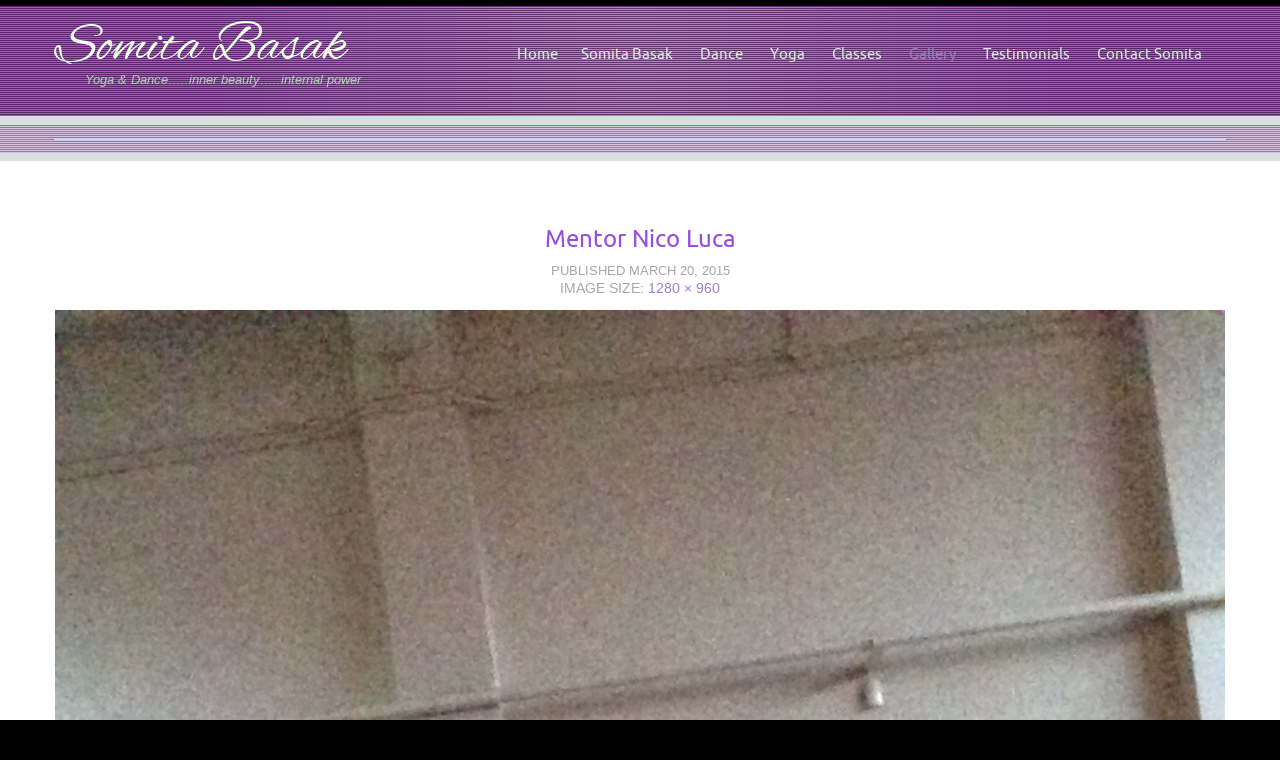

--- FILE ---
content_type: text/html; charset=UTF-8
request_url: http://www.somitabasak.net/photos/mentors/mentor-nico-luca/
body_size: 9320
content:
<!DOCTYPE html>
<html lang="en-US">
<head>
<meta http-equiv="X-UA-Compatible" content="IE=edge" charset="UTF-8">
<meta charset="UTF-8" />
<meta name="viewport" content="width=device-width" />
<link rel="profile" href="http://gmpg.org/xfn/11" />
<link rel="pingback" href="http://www.somitabasak.net/xmlrpc.php" />

<meta name='robots' content='index, follow, max-image-preview:large, max-snippet:-1, max-video-preview:-1' />

	<!-- This site is optimized with the Yoast SEO plugin v26.5 - https://yoast.com/wordpress/plugins/seo/ -->
	<title>Mentor Nico Luca - Somita Basak</title>
	<link rel="canonical" href="http://www.somitabasak.net/photos/mentors/mentor-nico-luca/" />
	<meta property="og:locale" content="en_US" />
	<meta property="og:type" content="article" />
	<meta property="og:title" content="Mentor Nico Luca - Somita Basak" />
	<meta property="og:url" content="http://www.somitabasak.net/photos/mentors/mentor-nico-luca/" />
	<meta property="og:site_name" content="Somita Basak" />
	<meta property="og:image" content="http://www.somitabasak.net/photos/mentors/mentor-nico-luca" />
	<meta property="og:image:width" content="1280" />
	<meta property="og:image:height" content="960" />
	<meta property="og:image:type" content="image/jpeg" />
	<meta name="twitter:card" content="summary_large_image" />
	<script type="application/ld+json" class="yoast-schema-graph">{"@context":"https://schema.org","@graph":[{"@type":"WebPage","@id":"http://www.somitabasak.net/photos/mentors/mentor-nico-luca/","url":"http://www.somitabasak.net/photos/mentors/mentor-nico-luca/","name":"Mentor Nico Luca - Somita Basak","isPartOf":{"@id":"http://www.somitabasak.net/#website"},"primaryImageOfPage":{"@id":"http://www.somitabasak.net/photos/mentors/mentor-nico-luca/#primaryimage"},"image":{"@id":"http://www.somitabasak.net/photos/mentors/mentor-nico-luca/#primaryimage"},"thumbnailUrl":"http://www.somitabasak.net/wp-content/uploads/2015/03/Mentor-Nico-Luca.jpg","datePublished":"2015-03-20T01:12:22+00:00","breadcrumb":{"@id":"http://www.somitabasak.net/photos/mentors/mentor-nico-luca/#breadcrumb"},"inLanguage":"en-US","potentialAction":[{"@type":"ReadAction","target":["http://www.somitabasak.net/photos/mentors/mentor-nico-luca/"]}]},{"@type":"ImageObject","inLanguage":"en-US","@id":"http://www.somitabasak.net/photos/mentors/mentor-nico-luca/#primaryimage","url":"http://www.somitabasak.net/wp-content/uploads/2015/03/Mentor-Nico-Luca.jpg","contentUrl":"http://www.somitabasak.net/wp-content/uploads/2015/03/Mentor-Nico-Luca.jpg","width":1280,"height":960},{"@type":"BreadcrumbList","@id":"http://www.somitabasak.net/photos/mentors/mentor-nico-luca/#breadcrumb","itemListElement":[{"@type":"ListItem","position":1,"name":"Gallery","item":"http://www.somitabasak.net/photos/"},{"@type":"ListItem","position":2,"name":"Masters &#038; Mentors","item":"http://www.somitabasak.net/photos/mentors/"},{"@type":"ListItem","position":3,"name":"Mentor Nico Luca"}]},{"@type":"WebSite","@id":"http://www.somitabasak.net/#website","url":"http://www.somitabasak.net/","name":"Somita Basak","description":"Yoga &amp; Dance.....inner beauty.....internal power","potentialAction":[{"@type":"SearchAction","target":{"@type":"EntryPoint","urlTemplate":"http://www.somitabasak.net/?s={search_term_string}"},"query-input":{"@type":"PropertyValueSpecification","valueRequired":true,"valueName":"search_term_string"}}],"inLanguage":"en-US"}]}</script>
	<!-- / Yoast SEO plugin. -->


<link rel="alternate" type="application/rss+xml" title="Somita Basak     &raquo; Feed" href="http://www.somitabasak.net/feed/" />
<link rel="alternate" type="application/rss+xml" title="Somita Basak     &raquo; Comments Feed" href="http://www.somitabasak.net/comments/feed/" />
<link rel="alternate" title="oEmbed (JSON)" type="application/json+oembed" href="http://www.somitabasak.net/wp-json/oembed/1.0/embed?url=http%3A%2F%2Fwww.somitabasak.net%2Fphotos%2Fmentors%2Fmentor-nico-luca%2F" />
<link rel="alternate" title="oEmbed (XML)" type="text/xml+oembed" href="http://www.somitabasak.net/wp-json/oembed/1.0/embed?url=http%3A%2F%2Fwww.somitabasak.net%2Fphotos%2Fmentors%2Fmentor-nico-luca%2F&#038;format=xml" />
<style id='wp-img-auto-sizes-contain-inline-css' type='text/css'>
img:is([sizes=auto i],[sizes^="auto," i]){contain-intrinsic-size:3000px 1500px}
/*# sourceURL=wp-img-auto-sizes-contain-inline-css */
</style>
<style id='wp-emoji-styles-inline-css' type='text/css'>

	img.wp-smiley, img.emoji {
		display: inline !important;
		border: none !important;
		box-shadow: none !important;
		height: 1em !important;
		width: 1em !important;
		margin: 0 0.07em !important;
		vertical-align: -0.1em !important;
		background: none !important;
		padding: 0 !important;
	}
/*# sourceURL=wp-emoji-styles-inline-css */
</style>
<style id='wp-block-library-inline-css' type='text/css'>
:root{--wp-block-synced-color:#7a00df;--wp-block-synced-color--rgb:122,0,223;--wp-bound-block-color:var(--wp-block-synced-color);--wp-editor-canvas-background:#ddd;--wp-admin-theme-color:#007cba;--wp-admin-theme-color--rgb:0,124,186;--wp-admin-theme-color-darker-10:#006ba1;--wp-admin-theme-color-darker-10--rgb:0,107,160.5;--wp-admin-theme-color-darker-20:#005a87;--wp-admin-theme-color-darker-20--rgb:0,90,135;--wp-admin-border-width-focus:2px}@media (min-resolution:192dpi){:root{--wp-admin-border-width-focus:1.5px}}.wp-element-button{cursor:pointer}:root .has-very-light-gray-background-color{background-color:#eee}:root .has-very-dark-gray-background-color{background-color:#313131}:root .has-very-light-gray-color{color:#eee}:root .has-very-dark-gray-color{color:#313131}:root .has-vivid-green-cyan-to-vivid-cyan-blue-gradient-background{background:linear-gradient(135deg,#00d084,#0693e3)}:root .has-purple-crush-gradient-background{background:linear-gradient(135deg,#34e2e4,#4721fb 50%,#ab1dfe)}:root .has-hazy-dawn-gradient-background{background:linear-gradient(135deg,#faaca8,#dad0ec)}:root .has-subdued-olive-gradient-background{background:linear-gradient(135deg,#fafae1,#67a671)}:root .has-atomic-cream-gradient-background{background:linear-gradient(135deg,#fdd79a,#004a59)}:root .has-nightshade-gradient-background{background:linear-gradient(135deg,#330968,#31cdcf)}:root .has-midnight-gradient-background{background:linear-gradient(135deg,#020381,#2874fc)}:root{--wp--preset--font-size--normal:16px;--wp--preset--font-size--huge:42px}.has-regular-font-size{font-size:1em}.has-larger-font-size{font-size:2.625em}.has-normal-font-size{font-size:var(--wp--preset--font-size--normal)}.has-huge-font-size{font-size:var(--wp--preset--font-size--huge)}.has-text-align-center{text-align:center}.has-text-align-left{text-align:left}.has-text-align-right{text-align:right}.has-fit-text{white-space:nowrap!important}#end-resizable-editor-section{display:none}.aligncenter{clear:both}.items-justified-left{justify-content:flex-start}.items-justified-center{justify-content:center}.items-justified-right{justify-content:flex-end}.items-justified-space-between{justify-content:space-between}.screen-reader-text{border:0;clip-path:inset(50%);height:1px;margin:-1px;overflow:hidden;padding:0;position:absolute;width:1px;word-wrap:normal!important}.screen-reader-text:focus{background-color:#ddd;clip-path:none;color:#444;display:block;font-size:1em;height:auto;left:5px;line-height:normal;padding:15px 23px 14px;text-decoration:none;top:5px;width:auto;z-index:100000}html :where(.has-border-color){border-style:solid}html :where([style*=border-top-color]){border-top-style:solid}html :where([style*=border-right-color]){border-right-style:solid}html :where([style*=border-bottom-color]){border-bottom-style:solid}html :where([style*=border-left-color]){border-left-style:solid}html :where([style*=border-width]){border-style:solid}html :where([style*=border-top-width]){border-top-style:solid}html :where([style*=border-right-width]){border-right-style:solid}html :where([style*=border-bottom-width]){border-bottom-style:solid}html :where([style*=border-left-width]){border-left-style:solid}html :where(img[class*=wp-image-]){height:auto;max-width:100%}:where(figure){margin:0 0 1em}html :where(.is-position-sticky){--wp-admin--admin-bar--position-offset:var(--wp-admin--admin-bar--height,0px)}@media screen and (max-width:600px){html :where(.is-position-sticky){--wp-admin--admin-bar--position-offset:0px}}

/*# sourceURL=wp-block-library-inline-css */
</style><style id='wp-block-list-inline-css' type='text/css'>
ol,ul{box-sizing:border-box}:root :where(.wp-block-list.has-background){padding:1.25em 2.375em}
/*# sourceURL=http://www.somitabasak.net/wp-includes/blocks/list/style.min.css */
</style>
<style id='wp-block-paragraph-inline-css' type='text/css'>
.is-small-text{font-size:.875em}.is-regular-text{font-size:1em}.is-large-text{font-size:2.25em}.is-larger-text{font-size:3em}.has-drop-cap:not(:focus):first-letter{float:left;font-size:8.4em;font-style:normal;font-weight:100;line-height:.68;margin:.05em .1em 0 0;text-transform:uppercase}body.rtl .has-drop-cap:not(:focus):first-letter{float:none;margin-left:.1em}p.has-drop-cap.has-background{overflow:hidden}:root :where(p.has-background){padding:1.25em 2.375em}:where(p.has-text-color:not(.has-link-color)) a{color:inherit}p.has-text-align-left[style*="writing-mode:vertical-lr"],p.has-text-align-right[style*="writing-mode:vertical-rl"]{rotate:180deg}
/*# sourceURL=http://www.somitabasak.net/wp-includes/blocks/paragraph/style.min.css */
</style>
<style id='global-styles-inline-css' type='text/css'>
:root{--wp--preset--aspect-ratio--square: 1;--wp--preset--aspect-ratio--4-3: 4/3;--wp--preset--aspect-ratio--3-4: 3/4;--wp--preset--aspect-ratio--3-2: 3/2;--wp--preset--aspect-ratio--2-3: 2/3;--wp--preset--aspect-ratio--16-9: 16/9;--wp--preset--aspect-ratio--9-16: 9/16;--wp--preset--color--black: #000000;--wp--preset--color--cyan-bluish-gray: #abb8c3;--wp--preset--color--white: #ffffff;--wp--preset--color--pale-pink: #f78da7;--wp--preset--color--vivid-red: #cf2e2e;--wp--preset--color--luminous-vivid-orange: #ff6900;--wp--preset--color--luminous-vivid-amber: #fcb900;--wp--preset--color--light-green-cyan: #7bdcb5;--wp--preset--color--vivid-green-cyan: #00d084;--wp--preset--color--pale-cyan-blue: #8ed1fc;--wp--preset--color--vivid-cyan-blue: #0693e3;--wp--preset--color--vivid-purple: #9b51e0;--wp--preset--gradient--vivid-cyan-blue-to-vivid-purple: linear-gradient(135deg,rgb(6,147,227) 0%,rgb(155,81,224) 100%);--wp--preset--gradient--light-green-cyan-to-vivid-green-cyan: linear-gradient(135deg,rgb(122,220,180) 0%,rgb(0,208,130) 100%);--wp--preset--gradient--luminous-vivid-amber-to-luminous-vivid-orange: linear-gradient(135deg,rgb(252,185,0) 0%,rgb(255,105,0) 100%);--wp--preset--gradient--luminous-vivid-orange-to-vivid-red: linear-gradient(135deg,rgb(255,105,0) 0%,rgb(207,46,46) 100%);--wp--preset--gradient--very-light-gray-to-cyan-bluish-gray: linear-gradient(135deg,rgb(238,238,238) 0%,rgb(169,184,195) 100%);--wp--preset--gradient--cool-to-warm-spectrum: linear-gradient(135deg,rgb(74,234,220) 0%,rgb(151,120,209) 20%,rgb(207,42,186) 40%,rgb(238,44,130) 60%,rgb(251,105,98) 80%,rgb(254,248,76) 100%);--wp--preset--gradient--blush-light-purple: linear-gradient(135deg,rgb(255,206,236) 0%,rgb(152,150,240) 100%);--wp--preset--gradient--blush-bordeaux: linear-gradient(135deg,rgb(254,205,165) 0%,rgb(254,45,45) 50%,rgb(107,0,62) 100%);--wp--preset--gradient--luminous-dusk: linear-gradient(135deg,rgb(255,203,112) 0%,rgb(199,81,192) 50%,rgb(65,88,208) 100%);--wp--preset--gradient--pale-ocean: linear-gradient(135deg,rgb(255,245,203) 0%,rgb(182,227,212) 50%,rgb(51,167,181) 100%);--wp--preset--gradient--electric-grass: linear-gradient(135deg,rgb(202,248,128) 0%,rgb(113,206,126) 100%);--wp--preset--gradient--midnight: linear-gradient(135deg,rgb(2,3,129) 0%,rgb(40,116,252) 100%);--wp--preset--font-size--small: 13px;--wp--preset--font-size--medium: 20px;--wp--preset--font-size--large: 36px;--wp--preset--font-size--x-large: 42px;--wp--preset--spacing--20: 0.44rem;--wp--preset--spacing--30: 0.67rem;--wp--preset--spacing--40: 1rem;--wp--preset--spacing--50: 1.5rem;--wp--preset--spacing--60: 2.25rem;--wp--preset--spacing--70: 3.38rem;--wp--preset--spacing--80: 5.06rem;--wp--preset--shadow--natural: 6px 6px 9px rgba(0, 0, 0, 0.2);--wp--preset--shadow--deep: 12px 12px 50px rgba(0, 0, 0, 0.4);--wp--preset--shadow--sharp: 6px 6px 0px rgba(0, 0, 0, 0.2);--wp--preset--shadow--outlined: 6px 6px 0px -3px rgb(255, 255, 255), 6px 6px rgb(0, 0, 0);--wp--preset--shadow--crisp: 6px 6px 0px rgb(0, 0, 0);}:where(.is-layout-flex){gap: 0.5em;}:where(.is-layout-grid){gap: 0.5em;}body .is-layout-flex{display: flex;}.is-layout-flex{flex-wrap: wrap;align-items: center;}.is-layout-flex > :is(*, div){margin: 0;}body .is-layout-grid{display: grid;}.is-layout-grid > :is(*, div){margin: 0;}:where(.wp-block-columns.is-layout-flex){gap: 2em;}:where(.wp-block-columns.is-layout-grid){gap: 2em;}:where(.wp-block-post-template.is-layout-flex){gap: 1.25em;}:where(.wp-block-post-template.is-layout-grid){gap: 1.25em;}.has-black-color{color: var(--wp--preset--color--black) !important;}.has-cyan-bluish-gray-color{color: var(--wp--preset--color--cyan-bluish-gray) !important;}.has-white-color{color: var(--wp--preset--color--white) !important;}.has-pale-pink-color{color: var(--wp--preset--color--pale-pink) !important;}.has-vivid-red-color{color: var(--wp--preset--color--vivid-red) !important;}.has-luminous-vivid-orange-color{color: var(--wp--preset--color--luminous-vivid-orange) !important;}.has-luminous-vivid-amber-color{color: var(--wp--preset--color--luminous-vivid-amber) !important;}.has-light-green-cyan-color{color: var(--wp--preset--color--light-green-cyan) !important;}.has-vivid-green-cyan-color{color: var(--wp--preset--color--vivid-green-cyan) !important;}.has-pale-cyan-blue-color{color: var(--wp--preset--color--pale-cyan-blue) !important;}.has-vivid-cyan-blue-color{color: var(--wp--preset--color--vivid-cyan-blue) !important;}.has-vivid-purple-color{color: var(--wp--preset--color--vivid-purple) !important;}.has-black-background-color{background-color: var(--wp--preset--color--black) !important;}.has-cyan-bluish-gray-background-color{background-color: var(--wp--preset--color--cyan-bluish-gray) !important;}.has-white-background-color{background-color: var(--wp--preset--color--white) !important;}.has-pale-pink-background-color{background-color: var(--wp--preset--color--pale-pink) !important;}.has-vivid-red-background-color{background-color: var(--wp--preset--color--vivid-red) !important;}.has-luminous-vivid-orange-background-color{background-color: var(--wp--preset--color--luminous-vivid-orange) !important;}.has-luminous-vivid-amber-background-color{background-color: var(--wp--preset--color--luminous-vivid-amber) !important;}.has-light-green-cyan-background-color{background-color: var(--wp--preset--color--light-green-cyan) !important;}.has-vivid-green-cyan-background-color{background-color: var(--wp--preset--color--vivid-green-cyan) !important;}.has-pale-cyan-blue-background-color{background-color: var(--wp--preset--color--pale-cyan-blue) !important;}.has-vivid-cyan-blue-background-color{background-color: var(--wp--preset--color--vivid-cyan-blue) !important;}.has-vivid-purple-background-color{background-color: var(--wp--preset--color--vivid-purple) !important;}.has-black-border-color{border-color: var(--wp--preset--color--black) !important;}.has-cyan-bluish-gray-border-color{border-color: var(--wp--preset--color--cyan-bluish-gray) !important;}.has-white-border-color{border-color: var(--wp--preset--color--white) !important;}.has-pale-pink-border-color{border-color: var(--wp--preset--color--pale-pink) !important;}.has-vivid-red-border-color{border-color: var(--wp--preset--color--vivid-red) !important;}.has-luminous-vivid-orange-border-color{border-color: var(--wp--preset--color--luminous-vivid-orange) !important;}.has-luminous-vivid-amber-border-color{border-color: var(--wp--preset--color--luminous-vivid-amber) !important;}.has-light-green-cyan-border-color{border-color: var(--wp--preset--color--light-green-cyan) !important;}.has-vivid-green-cyan-border-color{border-color: var(--wp--preset--color--vivid-green-cyan) !important;}.has-pale-cyan-blue-border-color{border-color: var(--wp--preset--color--pale-cyan-blue) !important;}.has-vivid-cyan-blue-border-color{border-color: var(--wp--preset--color--vivid-cyan-blue) !important;}.has-vivid-purple-border-color{border-color: var(--wp--preset--color--vivid-purple) !important;}.has-vivid-cyan-blue-to-vivid-purple-gradient-background{background: var(--wp--preset--gradient--vivid-cyan-blue-to-vivid-purple) !important;}.has-light-green-cyan-to-vivid-green-cyan-gradient-background{background: var(--wp--preset--gradient--light-green-cyan-to-vivid-green-cyan) !important;}.has-luminous-vivid-amber-to-luminous-vivid-orange-gradient-background{background: var(--wp--preset--gradient--luminous-vivid-amber-to-luminous-vivid-orange) !important;}.has-luminous-vivid-orange-to-vivid-red-gradient-background{background: var(--wp--preset--gradient--luminous-vivid-orange-to-vivid-red) !important;}.has-very-light-gray-to-cyan-bluish-gray-gradient-background{background: var(--wp--preset--gradient--very-light-gray-to-cyan-bluish-gray) !important;}.has-cool-to-warm-spectrum-gradient-background{background: var(--wp--preset--gradient--cool-to-warm-spectrum) !important;}.has-blush-light-purple-gradient-background{background: var(--wp--preset--gradient--blush-light-purple) !important;}.has-blush-bordeaux-gradient-background{background: var(--wp--preset--gradient--blush-bordeaux) !important;}.has-luminous-dusk-gradient-background{background: var(--wp--preset--gradient--luminous-dusk) !important;}.has-pale-ocean-gradient-background{background: var(--wp--preset--gradient--pale-ocean) !important;}.has-electric-grass-gradient-background{background: var(--wp--preset--gradient--electric-grass) !important;}.has-midnight-gradient-background{background: var(--wp--preset--gradient--midnight) !important;}.has-small-font-size{font-size: var(--wp--preset--font-size--small) !important;}.has-medium-font-size{font-size: var(--wp--preset--font-size--medium) !important;}.has-large-font-size{font-size: var(--wp--preset--font-size--large) !important;}.has-x-large-font-size{font-size: var(--wp--preset--font-size--x-large) !important;}
/*# sourceURL=global-styles-inline-css */
</style>

<style id='classic-theme-styles-inline-css' type='text/css'>
/*! This file is auto-generated */
.wp-block-button__link{color:#fff;background-color:#32373c;border-radius:9999px;box-shadow:none;text-decoration:none;padding:calc(.667em + 2px) calc(1.333em + 2px);font-size:1.125em}.wp-block-file__button{background:#32373c;color:#fff;text-decoration:none}
/*# sourceURL=/wp-includes/css/classic-themes.min.css */
</style>
<link rel='stylesheet' id='encounters-font-awesome-css' href='http://www.somitabasak.net/wp-content/themes/encounters-lite/css/font-awesome.min.css?ver=6.9' type='text/css' media='all' />
<link rel='stylesheet' id='encounters-style-css' href='http://www.somitabasak.net/wp-content/themes/encounters-lite/style.css?ver=6.9' type='text/css' media='all' />
<script type="text/javascript" src="http://www.somitabasak.net/wp-includes/js/jquery/jquery.min.js?ver=3.7.1" id="jquery-core-js"></script>
<script type="text/javascript" src="http://www.somitabasak.net/wp-includes/js/jquery/jquery-migrate.min.js?ver=3.4.1" id="jquery-migrate-js"></script>
<script type="text/javascript" src="http://www.somitabasak.net/wp-content/themes/encounters-lite/js/encounters-modernizr.js?ver=2.6.2" id="encounters-modernizr-js"></script>
<link rel="https://api.w.org/" href="http://www.somitabasak.net/wp-json/" /><link rel="alternate" title="JSON" type="application/json" href="http://www.somitabasak.net/wp-json/wp/v2/media/665" /><link rel="EditURI" type="application/rsd+xml" title="RSD" href="http://www.somitabasak.net/xmlrpc.php?rsd" />
<meta name="generator" content="WordPress 6.9" />
<link rel='shortlink' href='http://www.somitabasak.net/?p=665' />
		<style type="text/css">
			a {color: #9c80c9;}
			a:hover,a:focus,a:active,#content-wrapper aside ul.menu-widget li.current-menu-item a {color: #656565;}			
			.main-navigation a {color: #e4e6eb;}	
			.main-navigation li a:hover {color: #ea25d3;}	
			.main-navigation ul li:hover > ul {background-color: #a75ea8;}
			.main-navigation li ul li a:hover {background-color: #ffffff;	color: #e825d7;}			
			.main-navigation .current-menu-item > a,
			.main-navigation .current-menu-ancestor > a,
			.main-navigation .current_page_item > a,
			.main-navigation .current_page_ancestor > a {color: #9a7ac1;}
			/* make the submenus active with a background */
			.main-navigation ul.sub-menu li.current-menu-item > a,
			.main-navigation ul.sub-menu li.current-menu-ancestor > a,
			.main-navigation ul.sub-menu li.current_page_item > a,
			.main-navigation ul.sub-menu li.current_page_ancestor > a {color: #ffffff;	background:#9f7ac1;}
			.main-navigation li.home a {color: #e4e6eb;}
			h1, h2, h3, h4, h5, h6, h1 a, h2 a, h3 a, h4 a, h5 a, h6 a {color: #984de2;}
			#bottom-group h3 {color: #ffffff;}
			#bottom-group a {color: #cca1ea;}
			#bottom-group a:hover {color: #dde0e1;}
			#bottom-group li {border-color: #656f74;}
			#footer-wrapper a, #footer-menu {color: #d524e5;}
			#footer-wrapper a:hover {color: #656565;}
		</style>
		    <script type="text/javascript">
    (function ( $ ) {
        $(document).ready(function() {
            var active = 0;
            if (active == 1 ) {
                $(window).scroll(function() {
                    if ($(window).scrollTop() > 180) {
                        $("#header").css ({
                        	"position":"fixed",	
                            "background-color": "#131313",
                            "border-color":"#d9dee1",
    						"z-index":"9999",
    						"width":"100%",
    						"top":"0",
                        });
                        $("#st-content-wrapper").css ({
                            "min-height":"30rem"
                        });

                    } else {
                        $( "#header " ).removeAttr("style");
                    }

                });
            }
        });
    })(jQuery);;        

    </script> 
</head>
<body class="attachment wp-singular attachment-template-default attachmentid-665 attachment-jpeg wp-theme-encounters-lite">

<!-- add move to top feture -->
      <div class="encounters_lite_move_to_top"> 
        <i class="fa fa-arrow-up"></i>
      </div>  
    
<div id="outer-wrapper-wide" style="border-color:#000000;">
	<div id="header" style="background-color: #b948d6;border-color:#d9dee1;">
		<div id="header-gradient">
			<div class="scanlines-header">
				<div class="container-fluid">
					<div class="row-fluid">
										
								
							<div id="site-hgroup" class="span4">
								<h1 class="site-title">
								<a href="http://www.somitabasak.net/" title="Somita Basak    " rel="home">Somita Basak    </a></h1>
								<h2 class="site-description">Yoga &amp; Dance&#8230;..inner beauty&#8230;..internal power</h2>
							</div>
									
							
						<div class="span8">
							<nav id="site-navigation" class="main-navigation" role="navigation" style="margin-top:20px">
								<h3 class="menu-toggle">Menu</h3>
								<ul class="nav-menu">
<li ><a href="http://www.somitabasak.net/">Home</a></li><li class="page_item page-item-22 page_item_has_children"><a href="http://www.somitabasak.net/my-story-somita-basak/">Somita Basak</a>
<ul class='children'>
	<li class="page_item page-item-98"><a href="http://www.somitabasak.net/my-story-somita-basak/performance/">Performance</a></li>
</ul>
</li>
<li class="page_item page-item-7 page_item_has_children"><a href="http://www.somitabasak.net/dance/">Dance</a>
<ul class='children'>
	<li class="page_item page-item-56"><a href="http://www.somitabasak.net/dance/bharatanatyam/">Bharatanatyam</a></li>
	<li class="page_item page-item-432"><a href="http://www.somitabasak.net/dance/vinyasa-natyam-yoga-dance/">Yoga Dance</a></li>
</ul>
</li>
<li class="page_item page-item-11 page_item_has_children"><a href="http://www.somitabasak.net/yoga/">Yoga</a>
<ul class='children'>
	<li class="page_item page-item-113"><a href="http://www.somitabasak.net/yoga/vinyasa-flow-yoga/">Vinyasa Flow Yoga</a></li>
	<li class="page_item page-item-538"><a href="http://www.somitabasak.net/yoga/yogic-arts/">Yogic Arts</a></li>
	<li class="page_item page-item-745"><a href="http://www.somitabasak.net/yoga/yoga-therapy/">Yoga Therapy</a></li>
	<li class="page_item page-item-897"><a href="http://www.somitabasak.net/yoga/bellaviee-well-being/">BellaViee &#8211; Well Being</a></li>
</ul>
</li>
<li class="page_item page-item-99 page_item_has_children"><a href="http://www.somitabasak.net/classes/">Classes</a>
<ul class='children'>
	<li class="page_item page-item-264"><a href="http://www.somitabasak.net/classes/private-sessions/">Private Sessions</a></li>
	<li class="page_item page-item-278"><a href="http://www.somitabasak.net/classes/workplace-yoga/">Workplace Yoga</a></li>
</ul>
</li>
<li class="page_item page-item-555 page_item_has_children current_page_ancestor"><a href="http://www.somitabasak.net/photos/">Gallery</a>
<ul class='children'>
	<li class="page_item page-item-659 current_page_ancestor current_page_parent"><a href="http://www.somitabasak.net/photos/mentors/">Masters &#038; Mentors</a></li>
	<li class="page_item page-item-713"><a href="http://www.somitabasak.net/photos/teachers/">Teachers</a></li>
	<li class="page_item page-item-869"><a href="http://www.somitabasak.net/photos/bharatanatyam-performance-pictures/">Pictures</a></li>
	<li class="page_item page-item-146"><a href="http://www.somitabasak.net/photos/bharatanatyam/">Video</a></li>
</ul>
</li>
<li class="page_item page-item-553 page_item_has_children"><a href="http://www.somitabasak.net/testimonials/">Testimonials</a>
<ul class='children'>
	<li class="page_item page-item-81"><a href="http://www.somitabasak.net/testimonials/press-releases/">Press Releases</a></li>
</ul>
</li>
<li class="page_item page-item-179"><a href="http://www.somitabasak.net/somita-basak-yoga-dance-teacher-in-london/">Contact Somita</a></li>
</ul>
							</nav><!-- #site-navigation -->
						
						</div>
					</div>
				</div>
			</div>
		</div>
	</div>

<div id="showcase-wrapper" class="clearfix" style="background-color:#d3c5e2; ">	
	<div id="showcase" style="padding: 1px 1px; background-color:#d9d0e2;" role="complementary">
		
<ul class="wp-block-list"></ul>
	</div>	
</div>


<div id="breadcrumbs-wrapper" style="background-color:#ffffff;">
	<div class="container-fluid">
		<div class="row-fluid">
			<div id="breadcrumbs" class="span12">
																</div>
		</div>
	</div>
</div>

<div id="content-wrapper" style="background-color:#ffffff; color:#787b7f; border-color:#9278bc;">
	<div class="container-fluid">
		<div class="row-fluid">
		
			<div class="span12" style="text-align:center;">
				
				<article id="post-665" class="image-attachment post-665 attachment type-attachment status-inherit hentry">
					<header class="entry-header">
						<h1 class="entry-title">Mentor Nico Luca</h1>

						<div class="attachment-details">
							<span class="attachment-date">Published <time datetime="2015-03-20T01:12:22+00:00">March 20, 2015</time></span> 
								<span>Image Size: <a href="http://www.somitabasak.net/wp-content/uploads/2015/03/Mentor-Nico-Luca.jpg" title="Link to full-size image">1280 &times; 960</a></span>						
						</div>						
					</header>

					<div class="entry-content">
						<div class="entry-attachment">
							<div class="attachment">
																<a href="http://www.somitabasak.net/photos/mentors/170717_495129196103_7978039_o/" title="Mentor Nico Luca" rel="attachment">
								<img width="1170" height="878" src="http://www.somitabasak.net/wp-content/uploads/2015/03/Mentor-Nico-Luca.jpg" class="attachment-1170x1170 size-1170x1170" alt="" decoding="async" fetchpriority="high" srcset="http://www.somitabasak.net/wp-content/uploads/2015/03/Mentor-Nico-Luca.jpg 1280w, http://www.somitabasak.net/wp-content/uploads/2015/03/Mentor-Nico-Luca-300x225.jpg 300w, http://www.somitabasak.net/wp-content/uploads/2015/03/Mentor-Nico-Luca-1024x768.jpg 1024w" sizes="(max-width: 1170px) 100vw, 1170px" /></a>

																	</div><!-- .attachment -->

							</div><!-- .entry-attachment -->

							<div class="entry-description">
																							</div><!-- .entry-description -->

								</div><!-- .entry-content -->
							<nav id="image-navigation" class="navigation" role="navigation">
								<span class="previous-image btn"><a href='http://www.somitabasak.net/photos/mentors/mentor-duncan/'>Previous Photo</a></span>
								<span class="next-image btn"><a href='http://www.somitabasak.net/photos/mentors/170717_495129196103_7978039_o/'>Next Photo</a></span>
							</nav><!-- #image-navigation -->
				</article><!-- #post -->

				
						</div>
		</div>
	</div>
</div>





<div id="bottom-wrapper" style="background-color: #363a3d; border-color:#ffffff;">
	<div id="bottom-gradient">
		<div class="container-fluid">
			<div class="row-fluid">
	<aside id="bottom-group" style="color:#dde0e1;" >
					<div id="bottom1" class="span3" role="complementary">
				
		<div id="recent-posts-15" class="module widget_recent_entries">
		<h3>Yoga Therapy with Somita</h3>
		<ul>
											<li>
					<a href="http://www.somitabasak.net/2016/04/08/yoga-therapy-with-somita/">Yoga Therapy with Somita</a>
									</li>
					</ul>

		</div>			</div><!-- #top1 -->
				
					<div id="bottom2" class="span3" role="complementary">
				<div id="text-3" class="module widget_text"><h3>Soft Tissue Therapy</h3>			<div class="textwidget"><p><a href="https://somitayoga.com/">https://somitayoga.com/</a></p>
</div>
		</div>			</div><!-- #top2 -->
				
					<div id="bottom3" class="span3" role="complementary">
				<div id="text-4" class="module widget_text"><h3>Retreats</h3>			<div class="textwidget"></div>
		</div>			</div><!-- #top3 -->
					
					<div id="bottom4" class="span3" role="complementary">
				<div id="search-6" class="module widget_search">	<form method="get" id="searchform" action="http://www.somitabasak.net/">
		<input type="text" name="s" id="s" placeholder="search here &hellip;" /><input type="submit" class="submit" name="submit" id="searchsubmit" value="Search"  />
	</form></div><div id="block-3" class="module widget_block widget_text">
<p>Soft Tissue Therapy</p>
</div>			</div><!-- #top4 -->
			</aside> 
</div>		</div>
	</div>
</div>

<div id="social-wrapper" style="background-color:#8224e3;">
	<div class="container-fluid">
		<div class="row-fluid">	
							<div id="socialbar" class="span12" >
					<div id="social-icon-group">
						<ul id="social-icons"><li id="twitter-icon"><a target="_blank" title="Twitter" href="https://twitter.com/somita_basak"></a></li><li id="facebook-icon"><a target="_blank" title="Facebook" href="https://www.facebook.com/Yogasomita"></a></li><li id="google-icon"><a target="_blank" title="Google+" href="https://plus.google.com/u/0/111835653372874368732/posts"></a></li><li id="pinterest-icon"><a target="_blank" title="Pinterest" href="http://pinterest.com/somita19/boards/"></a></li><li id="youtube-icon"><a target="_blank" title="Youtube" href="https://www.youtube.com/channel/UCcMWdm9mGKZg5HPikyGoy9A"></a></li></ul>	
					</div>
				</div>
					</div>
	</div>
</div>


<div id="footer-wrapper" style="background-color:#1f2022; border-color:#2a2c2e; color:#656565;">
	<div class="scanlines-footer">
		<div class="container-fluid">	
		
			<div class="row-fluid">
				<div class="span12">
					<div id="footer-menu">
										</div>
					Copyright &copy; 2026 Your Name. All rights reserved.           
				</div>
			</div>
		</div>
	</div>
</div>

	
</div><!-- #outer-wrapper-wide or boxed -->

<script type="speculationrules">
{"prefetch":[{"source":"document","where":{"and":[{"href_matches":"/*"},{"not":{"href_matches":["/wp-*.php","/wp-admin/*","/wp-content/uploads/*","/wp-content/*","/wp-content/plugins/*","/wp-content/themes/encounters-lite/*","/*\\?(.+)"]}},{"not":{"selector_matches":"a[rel~=\"nofollow\"]"}},{"not":{"selector_matches":".no-prefetch, .no-prefetch a"}}]},"eagerness":"conservative"}]}
</script>
<script type="text/javascript" src="http://www.somitabasak.net/wp-content/themes/encounters-lite/js/encounters-bootstrap.min.js?ver=2.2.2" id="encounters-bootstrap-js"></script>
<script type="text/javascript" src="http://www.somitabasak.net/wp-content/themes/encounters-lite/js/encounters-bootstrap-st.js?ver=2.2.2" id="encounters-bootstrap-st-js"></script>
<script type="text/javascript" src="http://www.somitabasak.net/wp-content/themes/encounters-lite/js/encounters-navigation.js?ver=1.0" id="encounters-navigation-js"></script>
<script type="text/javascript" src="http://www.somitabasak.net/wp-content/themes/encounters-lite/js/encounters-placeholders.js?ver=3.0.2" id="encounters-placeholders-js"></script>
<script type="text/javascript" src="http://www.somitabasak.net/wp-content/themes/encounters-lite/js/encounters-extras.js?ver=1.0" id="encounters-extras-js-js"></script>
<script id="wp-emoji-settings" type="application/json">
{"baseUrl":"https://s.w.org/images/core/emoji/17.0.2/72x72/","ext":".png","svgUrl":"https://s.w.org/images/core/emoji/17.0.2/svg/","svgExt":".svg","source":{"concatemoji":"http://www.somitabasak.net/wp-includes/js/wp-emoji-release.min.js?ver=6.9"}}
</script>
<script type="module">
/* <![CDATA[ */
/*! This file is auto-generated */
const a=JSON.parse(document.getElementById("wp-emoji-settings").textContent),o=(window._wpemojiSettings=a,"wpEmojiSettingsSupports"),s=["flag","emoji"];function i(e){try{var t={supportTests:e,timestamp:(new Date).valueOf()};sessionStorage.setItem(o,JSON.stringify(t))}catch(e){}}function c(e,t,n){e.clearRect(0,0,e.canvas.width,e.canvas.height),e.fillText(t,0,0);t=new Uint32Array(e.getImageData(0,0,e.canvas.width,e.canvas.height).data);e.clearRect(0,0,e.canvas.width,e.canvas.height),e.fillText(n,0,0);const a=new Uint32Array(e.getImageData(0,0,e.canvas.width,e.canvas.height).data);return t.every((e,t)=>e===a[t])}function p(e,t){e.clearRect(0,0,e.canvas.width,e.canvas.height),e.fillText(t,0,0);var n=e.getImageData(16,16,1,1);for(let e=0;e<n.data.length;e++)if(0!==n.data[e])return!1;return!0}function u(e,t,n,a){switch(t){case"flag":return n(e,"\ud83c\udff3\ufe0f\u200d\u26a7\ufe0f","\ud83c\udff3\ufe0f\u200b\u26a7\ufe0f")?!1:!n(e,"\ud83c\udde8\ud83c\uddf6","\ud83c\udde8\u200b\ud83c\uddf6")&&!n(e,"\ud83c\udff4\udb40\udc67\udb40\udc62\udb40\udc65\udb40\udc6e\udb40\udc67\udb40\udc7f","\ud83c\udff4\u200b\udb40\udc67\u200b\udb40\udc62\u200b\udb40\udc65\u200b\udb40\udc6e\u200b\udb40\udc67\u200b\udb40\udc7f");case"emoji":return!a(e,"\ud83e\u1fac8")}return!1}function f(e,t,n,a){let r;const o=(r="undefined"!=typeof WorkerGlobalScope&&self instanceof WorkerGlobalScope?new OffscreenCanvas(300,150):document.createElement("canvas")).getContext("2d",{willReadFrequently:!0}),s=(o.textBaseline="top",o.font="600 32px Arial",{});return e.forEach(e=>{s[e]=t(o,e,n,a)}),s}function r(e){var t=document.createElement("script");t.src=e,t.defer=!0,document.head.appendChild(t)}a.supports={everything:!0,everythingExceptFlag:!0},new Promise(t=>{let n=function(){try{var e=JSON.parse(sessionStorage.getItem(o));if("object"==typeof e&&"number"==typeof e.timestamp&&(new Date).valueOf()<e.timestamp+604800&&"object"==typeof e.supportTests)return e.supportTests}catch(e){}return null}();if(!n){if("undefined"!=typeof Worker&&"undefined"!=typeof OffscreenCanvas&&"undefined"!=typeof URL&&URL.createObjectURL&&"undefined"!=typeof Blob)try{var e="postMessage("+f.toString()+"("+[JSON.stringify(s),u.toString(),c.toString(),p.toString()].join(",")+"));",a=new Blob([e],{type:"text/javascript"});const r=new Worker(URL.createObjectURL(a),{name:"wpTestEmojiSupports"});return void(r.onmessage=e=>{i(n=e.data),r.terminate(),t(n)})}catch(e){}i(n=f(s,u,c,p))}t(n)}).then(e=>{for(const n in e)a.supports[n]=e[n],a.supports.everything=a.supports.everything&&a.supports[n],"flag"!==n&&(a.supports.everythingExceptFlag=a.supports.everythingExceptFlag&&a.supports[n]);var t;a.supports.everythingExceptFlag=a.supports.everythingExceptFlag&&!a.supports.flag,a.supports.everything||((t=a.source||{}).concatemoji?r(t.concatemoji):t.wpemoji&&t.twemoji&&(r(t.twemoji),r(t.wpemoji)))});
//# sourceURL=http://www.somitabasak.net/wp-includes/js/wp-emoji-loader.min.js
/* ]]> */
</script>
</body>
</html>

--- FILE ---
content_type: text/css
request_url: http://www.somitabasak.net/wp-content/themes/encounters-lite/style.css?ver=6.9
body_size: 13100
content:
/*
Theme Name: Encounters Lite
Theme URI: http://demo.styledthemes.com/pages/encounters-lite.html
Author: Styled Themes
Author URI: http://www.styledthemes.com
Description: Encounters Lite is an exceptionally robust theme designed to give your website a bold new look. Totally responsive, this theme includes a large selection of features with incredible possibilities, like...Unlimited Colours, 3 Blog layouts, social networking, custom styled WP Gallery, a gorgeous showcase header, 9 page templates, 11 widget positions, post formats include aside, image, quote, status, and more. Encounters Lite also takes advantage of WordPress Customizer for your theme options. Need to modify the theme? A premade child theme is included within the child-theme folder. More information in the README.txt file.

Version: 2.5.2

License: GNU General Public License v3 or later
License URI: license.txt
Tags: dark, light, red, gray, white, one-column, two-columns, three-columns, right-sidebar, responsive-layout, fluid-layout,fixed-layout,custom-background, custom-header, custom-menu, editor-style, featured-images, full-width-template, post-formats, sticky-post, theme-options, translation-ready
Text Domain: encounters-lite

Encounter WordPress Theme, Copyright (C) 2013-2014 Styled Themes 

--------------------------------------------------------------
WARNING: (BEFORE YOU MAKE ANY CHANGES)
--------------------------------------------------------------
Please do not edit style.css or any other Theme files directly. If you do, your customizations will be lost 
as soon as this theme is updated.

WordPress and Styled Themes highly recommends using the Child Theme method for making changes.
Read More: http://codex.wordpress.org/Child_Themes  

*/


/*
Table of Contents:

01 - Google Fonts
02 - Reset CSS
03 - HTML Base
04 - Clearing
05 - Main Wrapper Containers
06 - Secondary Containers
07 - Showcase Header and Banners
08 - Horizontal Rule
09 - Typography
10 - Base Links
11 - Quotes
12 - Definition Lists
13 - List Styles
14 - Highlights
15 - Call to Action
16 - Social Networking
17 - Articles, Pages, and Post formats
18 - Content Navigation
19 - Article Comments
20 - Attachment Page
21 - Alignment
22 - Base Responsive Images
23 - Responsive Embeds/Objects
24 - Images
25 - WP Gallery
26 - Modules and Widgets
27 - Form Reset
28 - Form Elements
29 - Table Styling
30 - Plugins
31 - Menus
32 - Bootstrap Responsive
33 - Bootstrap 12 Column Grid - Responsive Queries
 
 */
 

/* 01 Google Fonts
-------------------------------------------------------------- */
@font-face {
    font-family: 'ubuntulight';
    src: url('fonts/ubuntu-light-webfont.eot');
    src: url('fonts/ubuntu-light-webfont.eot?#iefix') format('embedded-opentype'),
         url('fonts/ubuntu-light-webfont.woff') format('woff'),
         url('fonts/ubuntu-light-webfont.ttf') format('truetype'),
         url('fonts/ubuntu-light-webfont.svg#ubuntulight') format('svg');
    font-weight: normal;
    font-style: normal;

}
@font-face {
    font-family: 'ubuntu';
    src: url('fonts/ubuntu-regular-webfont.eot');
    src: url('fonts/ubuntu-regular-webfont.eot?#iefix') format('embedded-opentype'),
         url('fonts/ubuntu-regular-webfont.woff') format('woff'),
         url('fonts/ubuntu-regular-webfont.ttf') format('truetype'),
         url('fonts/ubuntu-regular-webfont.svg#ubuntu') format('svg');
    font-weight: normal;
    font-style: normal;

}
@font-face {
    font-family: 'alexbrush';
    src: url('fonts/alexbrush-regular-webfont.eot');
    src: url('fonts/alexbrush-regular-webfont.eot?#iefix') format('embedded-opentype'),
         url('fonts/alexbrush-regular-webfont.woff') format('woff'),
         url('fonts/alexbrush-regular-webfont.ttf') format('truetype'),
         url('fonts/alexbrush-regular-webfont.svg#alexbrush') format('svg');
    font-weight: normal;
    font-style: normal;
}



/* 02 Reset CSS
-------------------------------------------------------------- */
html, body, div, span, applet, object, iframe, h1, h2, h3, h4, h5, h6, p, blockquote, pre, a, abbr, acronym, address, big, cite, code, del, dfn, em, img, ins, kbd, q, s, samp, small, strike, strong, sub, sup, tt, var, b, u, i, center, dl, dt, dd, ol, ul, li, fieldset, form, label, legend, table, caption, tbody, tfoot, thead, tr, th, td, article, aside, canvas, details, embed, figure, figcaption, footer, header, hgroup, menu, nav, output, ruby, section, summary, time, mark, audio, video {
	border: 0;
	font-size: 100%;
	font: inherit;
    margin: 0;
	padding: 0;
	vertical-align: baseline;
}

/* HTML5 reset for older browsers */
article, aside, details, figcaption, figure, footer, header, hgroup, menu, nav, section {
	display:block;
}

body {
	line-height: 1;
	background-color:#000;
}

ol, ul {
	list-style: none;
}

blockquote, q {
	quotes: none;
}

blockquote:before, blockquote:after, q:before, q:after {
	content: '';
	content: none;
}

table {
	border-collapse: collapse;
	border-spacing: 0;
}

/* 03 HTML Base
-------------------------------------------------------------- */
html {
	height: 100%;
}

body {
	-moz-font-smoothing: antialiased;
	-webkit-font-smoothing: antialiased;
	background: #000000;
	color: #656565;
	font-family: Arial, Helvetica, sans-serif;
	font-smoothing: antialiased;
	line-height: 1.5rem;
	text-rendering: optimizeLegibility;
}

/* 04 Clearing
-------------------------------------------------------------- */
.clearfix {
  *zoom: 1;
}
.clearfix:before,
.clearfix:after {
  display: table;
  content: "";
  line-height: 0;
}
.clearfix:after {
  clear: both;
}



/* 05 Main Wrapper Containers
-------------------------------------------------------------- */
#outer-wrapper-wide {
	width:100%;
	margin:auto;
	border-top:6px solid #000;
}
#outer-wrapper-wide .container-fluid {
	max-width:1170px;
	margin-left:auto;
	margin-right:auto;
}
#header {
	background-color:#131313; 
	border-bottom:9px solid #d9dee1;	
}
#header-gradient {
	min-height:100px;
	background: transparent url('images/header-gradient.png') center top repeat-y;
}
#content-wrapper {
	padding:30px 0 50px;
	background-color:#fff;
	border-bottom:7px solid #bf7b7b;
	font-size: 12px;
	font-size: 0.750rem;
	line-height: 22px;
	line-height: 1.375rem;
	color:#787b7f;
}
#bottom-wrapper {
	background-color:#363a3d; 
	border-top:1px solid #fff;
}
#bottom-gradient {
	padding:35px 0 20px 0;
	background: transparent url('images/bottom-gradient.png') center top repeat-y;
}
#footer-wrapper {
	background-color:#1f2022;
	border-bottom:3px solid #2a2c2e;
	font-size: 11px;
	font-size: 0.688rem;	
	text-align: center;
}



/* 06 Secondary Containers
-------------------------------------------------------------- */
#site-hgroup {
	padding-top:25px;
	padding: 1.25em 0;
}
.scanlines-header,
.scanlines-footer {
	min-height:100px;
	background: transparent url('images/scanlines.png') 0 0 repeat;
}
.scanlines-footer {
	min-height:0;
	padding:20px 0;
}
#breadcrumbs-wrapper {
	
	background-color:#fff;
}
#breadcrumbs {
	padding:12px 0;
	font:italic 11px verdana, sans-serif;
		font-size: 0.688rem;
	color:#a6a7a8;	
}
#top-group,
#content-top-group,
#inset-top,
#inset-bottom {
	margin-bottom:36px;
}

#bottom-group {
	font-size: 12px;
	font-size: 0.75rem;
	line-height: 1.5;
}
#bottom-group {
	color: #dde0e1;
}

/* 07 Showcase Header and Banners
-------------------------------------------------------------- */
#showcase-wrapper,
#banner-wrapper,
#wpheader-wrapper {
	background: #bf7b7b url('images/scanlines2.png') 0 0 repeat;
	border-bottom: 8px solid #d9dee1;
}
#showcase {	
	max-width:1170px;
	margin: 1% auto;
	padding:1% 5%;
	background-color: #934e49;
}
#banner {
	max-width:1920px;
	margin:auto;
}
#wpheader {
	max-width: 1170px;
	margin: 1% auto;
	padding: 0 2%;
	background-color: #934e49;
}

/* 08 Horizontal Rule
-------------------------------------------------------------- */
hr {
	background: #ddd;
	border: none;
	clear: both;
	color: #ddd;
	float: none;
	height: 1px;
	width: 100%;
	margin:20px auto;
}

hr.space {
	background: #fff;
	color: #fff;
}

/* 09 Typography
-------------------------------------------------------------- */
h1, h2, h3, h4, h5, h6, h1 a, h2 a, h3 a, h4 a, h5 a, h6 a {
	word-wrap: break-word;
	font-family: ubuntu, sans-serif;
	color: #b36464;
}
h1, h2 {
	margin-bottom: 10px;
}
h3, h4 {
	margin-bottom: 8px;
}
h5, h6 {
	margin-bottom: 6px;
}
h1 {
	font-size: 24px;
	font-size: 1.5rem;
}
h2 {
	font-size: 22px;
	font-size: 1.375rem;
}
h3 {
	font-size: 20px;
	font-size: 1.250rem;
}
h4 {
	font-size: 18px;
	font-size: 1.125rem;
}
h5 {
	font-size: 16px;
	font-size: 1.0rem;
}
h6 {
	font-size: 14px;
	font-size: 0.875rem;
}

h1.site-title a {
	margin-bottom: 0;
	font:normal 2.313em alexbrush;
	line-height: 0.813em;
	color:#fff;
}
h2.site-description {
	margin-top:-8px;
	font:italic 0.813em arial,helvetica, sans-serif;
	line-height: 1em;
	text-indent:30px;
	color:#bdc3c6;
}
h1.category-title {
	margin-bottom: 12px;
	font-size: 23px;
	font-size: 1.438rem;
}
h1.entry-title-status {
	font-size: 20px;
	font-size: 1.250rem;
}
h2.status-date {
	margin: 5px 0 7px;
	font-size: 13px;
	font-size: 0.813rem;
	line-height: 1.25;
}
h2.aside-title {
	font-style:italic;
	font-size:20px;
	font-size: 1.250rem;
	color:#d6d7d8;
}
h2.quote-title {
	font-size: 18px;
	font-size: 1.125rem;
	margin-bottom:6px;
}
h3.portfolio-title {
	margin-top: 14px;
}
aside h3 {
	font-size: 17px;
	font-size: 1.063rem;
}
#bottom-group h3 {
	color: #fff;
}
h5 small {
  font-size: 13px;
  padding-left: 5px;
  font:italic 13px serif;
  color:#93969f;
}

h5 small:before {
  content: '-';
  padding-right: 5px;
}


p {  
    word-wrap: break-word;
	margin-bottom:20px;
		margin-bottom:1.250rem;
}

i,
em,
dfn,
cite {
	font-style: italic;
}

tt,
var,
pre,
kbd,
samp,
code {
	font-family: Menlo, Monaco, Consolas, "Courier New", monospace;
	font-style: normal;
}
address {
	display: block;
	margin-bottom: 20px;
	font-style: normal;
	line-height: 20px;
}
b,
strong {
	font-weight: 700;
}

code, pre {
  	padding: 0 3px 2px;
  	font-size: 12px;
 	color: #333;
  	-webkit-border-radius: 5px;
    -moz-border-radius:    5px;
    border-radius:         5px;
}
code {
	margin:0 1px;
  	padding: 2px 7px;
  	color: #cc9834;
  	background-color: #f7f7f9;
  	border: 1px solid #e1e1e8;
}
pre {
  	display: block; 
  	word-break: break-all;
  	word-wrap: break-word;
  	white-space: pre;
  	white-space: pre-wrap;
	background: url('images/pre.png') repeat #f6f6f6;
	border: 1px solid #dfe0e3;
	font: 12px/18px Monaco, Consolas, "Courier News", monospace;
	padding: 17px;
	margin:15px 0;
}

del {
	color: #555;
	text-decoration: line-through;
}

ins, 
dfn {
	border-bottom: 1px solid #ccc;
}

sup, 
sub {
	font-size: 80%;
}

abbr, 
acronym {
	font-size: 80%;
	letter-spacing: .1em;
	text-transform: uppercase;
}

a abbr, 
a acronym {
	border: none;
}

dfn[title],
abbr[title], 
acronym[title] {
	border-bottom: 1px solid #ccc;
	cursor: help;
}

sup {
	vertical-align: super;
}

sub {
	vertical-align: sub;
}
small {
	font-size: 75%;
}
h1 .edit-link {
	font-size: 12px;
}

/* 10 Base Links
-------------------------------------------------------------- */
a {
	color: #bf7b7b;
	font-weight: 400;
	text-decoration: none;
}

a:hover,
a:focus,
a:active {
	color: #656565;
    outline: 0;
	text-decoration: none;
}

::selection {
	background: #999;
    color: #fff;
	text-shadow: none;
}
.site-title a,
.site-title a:hover,
.site-title a:focus,
.site-title a:active,
.btn a:hover,
.btn:hover a {
	color:#fff;
}
#bottom-group a {
	color: #f0a6a6;
}
#bottom-group a:hover {
	color: #dde0e1;
}

/* 11 Quotes
-------------------------------------------------------------- */
blockquote {
	min-height:44px;
	width:87%;
	background: transparent url('images/blockquote.png') 0 9px no-repeat;
	margin:0 auto;
	padding:20px 0 20px 32px;
	font-style:italic;
	font-size:15px;
		font-size: 0.938rem;
}

blockquote p {
	margin:0;
}
blockquote cite {
	color:#bf7b7b;
	font-size: 11px;
	font-size: 0.688rem;
}
blockquote cite:after {
	content: ' \2014 \00A0';
}
article.format-quote blockquote {
	margin-left:12px;
}

/* 12 Definition Lists
-------------------------------------------------------------- */
dl {
	margin-left:0;
}
dt {
	text-transform:uppercase;
	font-weight: bold;
}
dd {
	background:none no-repeat left top;
	margin:7px 10px 7px 30px;
	padding-left:10px;
	font-style:italic;
}

/* 13 List Styles
-------------------------------------------------------------- */
#content-wrapper ul,
#content-wrapper ol {
	margin: 12px 0 20px 24px;
}
aside ul,
aside ol {
	margin: 12px 0!important;
}
#content-wrapper ul ul,
#content-wrapper ol ol,
#content-wrapper ul ul ul,
#content-wrapper ol ol ol {
	margin:2px 0 2px 10px;
}

ol li {
	list-style: decimal-leading-zero;
	margin-left: 25px;
}
ul li {
	padding-left: 16px;
	background: transparent url('images/sprite-list.png') -212px 0 no-repeat;
}

ul.open-arrow li {
	margin: 3px 0;
	padding-left: 28px;
	background: transparent url('images/sprite-list.png') -140px -40px no-repeat;
}	
ul.closed-arrow li {
	margin: 3px 0;
	padding-left: 28px;
	background: transparent url('images/sprite-list.png') -100px -80px no-repeat;
}
ul.checkmark li {
	margin: 1px 0;
	padding-left: 20px;
	background: transparent url('images/sprite-list.png') -66px -120px no-repeat;
}
ul.square li {
	margin: 1px 0;
	padding-left: 19px;
	background: transparent url('images/sprite-list.png') -30px -160px no-repeat;
}

aside ul li {
	background-image:none;
	padding: 5px 0 5px 0;
	border-bottom: 1px solid #dedede;
}
aside ol li {
	border:none;
}
aside ul.open-arrow li,
aside ul.closed-arrow li {
	border:none;
	padding:0 0 0 28px;
}
aside ul.checkmark li {
	border:none;
	padding:0 0 0 20px;
}
aside ul.square li {
	border:none;
	padding:0 0 0 19px;
}

#bottom-wrapper li {
	border:none;
}
#bottom-wrapper ul.open-arrow li,
#bottom-wrapper ul.closed-arrow li  {
	margin:3px 0;
	padding:2px 0 0 28px;
}

/* 14 Highlights
-------------------------------------------------------------- */
.highlight {
	margin: 0 1px;
	padding: 1px 8px;
	color: #fff;
	font-style: italic;
	border-radius: 2px;
}
.highlight {
	background-color: #b06b6b;
}


.line-highlight {
	margin: 0 1px;
}
.line-highlight {
	border-top: 1px solid #b06b6b;
	border-bottom: 1px solid #b06b6b;
	color: #b06b6b;
}

/* 15 Call to Action
-------------------------------------------------------------- */
#cta {
	text-align:center;
	margin-bottom: 35px;
}
#cta h1 {
	font: normal 30px ubtuntu, sans-serif;
	font-weight: 500;
	color: #444;
}
#cta h2 {
	font: normal 20px ubuntulight, sans-serif;
	color:#696969;
}

/* 16 Social Networking
-------------------------------------------------------------- */
#social-wrapper {
	padding:6px 0 0;
}
#socialbar {
	text-align:center;
}
#social-icon-group {
	display:inline-block; 
}
#socialbar  .social-icons {
	list-style: none;
	line-height: normal;
    padding: 0;
	margin: 0;
	text-align: right;
}
#twitter-icon,
#facebook-icon, 
#google-icon,
#linkedin-icon, 
#pinterest-icon,
#youtube-icon,
#flickr-icon, 
#rss-icon {
	display: block;
	float:left;
	width:26px;
	height:26px;
	overflow:hidden;
	padding:0 2px;
	cursor:pointer;
}
#twitter-icon a,
#facebook-icon a, 
#google-icon a,
#linkedin-icon a, 
#pinterest-icon a,
#youtube-icon a,
#flickr-icon a, 
#rss-icon a {
	display:block;
	width:26px;
	height:26px;
}
#twitter-icon {
	background: transparent url('images/sprite-social.png') 0 0 no-repeat;
}
#twitter-icon:hover {
	background-position: 0 -30px;
}
#facebook-icon {
	background: transparent url('images/sprite-social.png') -30px 0 no-repeat;
}
#facebook-icon:hover {
	background-position: -30px -30px;
}
#google-icon {
	background: transparent url('images/sprite-social.png') -60px 0 no-repeat;
}
#google-icon:hover {
	background-position: -60px -30px;
}
#linkedin-icon {
	background: transparent url('images/sprite-social.png') -90px 0 no-repeat;
}
#linkedin-icon:hover {
	background-position: -90px -30px;
}
#pinterest-icon {
	background: transparent url('images/sprite-social.png') -120px 0 no-repeat;
}
#pinterest-icon:hover {
	background-position: -120px -30px;
}
#rss-icon {
	background: transparent url('images/sprite-social.png') -150px 0 no-repeat;
}
#rss-icon:hover {
	background-position: -150px -30px;
}


#youtube-icon {
	background: transparent url('images/sprite-social.png') -180px 0 no-repeat;
}
#youtube-icon:hover {
	background-position: -180px -30px;
}

#flickr-icon {
	background: transparent url('images/sprite-social.png') -210px 0 no-repeat;
}
#flickr-icon:hover {
	background-position: -210px -30px;
}



/* 17 Articles, Pages, and post formats
-------------------------------------------------------------- */
.sticky {}
.featured-post {
	font-size: 12px;
	font-size: 0.750rem;
	line-height: 12px;
	color:#93969f;
}

.bypostauthor {}
.category-description {
	margin-bottom: 38px;
}

article.post  {
	margin-bottom:40px;
}
article.format-quote {
	margin-bottom: 20px;
}

.entry-title {
	margin-bottom:0;
	padding:6px 0 0;
	font-size: 24px;
}
.entry-title a {
	display:block;
	min-height:22px;
}
.entry-date-box {
	display: inline-box;
	width: 50px;
	height: 45px;
	float: left;
	margin: 0 18px 0 0;
	padding-top:5px;
	background-color: #93969f;
	text-align: center;
	vertical-align: middle;
	color: #fff;
}
.entry-month,
.entry-year,
.entry-date {
	display:block;
	line-height:24px; 
	line-height: 1.5rem;	
}
.entry-month,
.entry-year {
	font-size: 11px;
	font-size: 0.688rem;
	line-height:8px;
}
.entry-date {
	font-size: 24px;
	font-size: 1.5rem;
	font-weight: bold;
}
.entry-meta {
	margin-bottom:12px;
	font-family: verdana, sans-serif;
	font-size: 11px;
	font-size: 0.688rem;
}
footer.entry-meta {
	clear:both;
}
.entry-footer-meta {
	margin-bottom: 20px;
	padding: 6px 0;
	border-top: 1px solid #dedede;
	border-bottom: 1px solid #dedede;
	font: italic 11px verdana, sans-serif;
	font-size: 0.688rem;
	line-height: 1.5;
	clear:both;
}
.meta-posted,
.meta-tagged {
	font-weight: bold;
}
.entry-content {
	margin-bottom: 20px;
}
.entry-info {
	clear: both;
}
a.more-link {
	font-family: ubuntu,arial,sans-serif;
	font-size: 12px;
	font-size: 0.750rem;
	text-transform: uppercase;
}
header.status-header {
	color: #bf7b7b;
}
article.format-status .avatar {
	margin-bottom: 10px;
}

.aside-post {
	border-left:5px solid #e7e9ea;
	padding-left:12px;
}
.aside-title {
	margin-bottom: 7px;
}
.aside-entry-meta {
	font:italic 11px verdana, arial, helvetica, sans-serif;
}
.item-separator {
	height:40px;
}

/* 18 Content Navigation
-------------------------------------------------------------- */
.pagination {
	clear: both;
}
nav.nav-single {
	font-style:italic;
}
nav.nav-single h5 {
	color: #757575;
}




/* 19 Article Comments
-------------------------------------------------------------- */
header.comment-meta {
	margin-bottom: 14px;
	background-color: #f3f4f4;
	font-style: italic;
}
header.comment-meta .avatar {
	margin:3px 0 3px 3px;
}
section.comment-content {
	line-height: 1.6;
}
cite.fn {
	display:inline-block;
	margin-top:5px;
	font-size: 14px;
	font-size: 0.875rem;
}
span.postauthor,
span.comment-date {
	font-size: 11px;
	font-size: 0.688rem;
}
span.comment-date {
		display: block;
		line-height:1;
}
h3#reply-title {
	font-size: 16px;
}
h4#comments-title {
	font-size: 16px;
	margin-bottom: 20px;
}
div.reply {
	margin-bottom: 20px;
}
#commentform  {
	margin-bottom:28px;
}
ol#comment-list {
	margin-left: 0;
	
}
#comments ol.children {
	margin-left:16px;
	margin-left: 1rem;
}
li.comment {
	margin-left:0;
	list-style:none;
}
.comment-reply-link {
	font-style: italic;
}
header.archive-header,
header.page-header,
header.search-header,
.author-info {
	margin-bottom: 35px;
}
.author-avatar {
	margin-bottom: 20px;
}

/* 20 Attachment Page
--------------------------------------------------------------*/
.attachment-details {
	font:normal 14px arial,helvetica, sans-serif;
	color:#a6a8a5;
	text-transform:uppercase;
	margin:14px auto;
}
span.mini {
	font-size:11px;
	text-transform:normal;
}
.attachment-date {
	display:block;
	margin:6px auto 2px;
}
.attachment-date,
.attachment-date a {
	font-size: 13px;
}
.attachment-entry-caption {
	width:80%;
	margin:20px auto;
	font-size:16px;
	font-size: 1.0rem;
	}
.entry-description {
	width:40%;
	margin:auto;
}

/* 21 Alignment
-------------------------------------------------------------- */
.alignleft {
	float: left;
}
.alignright {
	float: right;
}
.aligncenter {
	margin-right: auto;
	margin-left: auto;
}
.alignnone {
	float: none;
}

/* 22 Base Responsive Images
-------------------------------------------------------------- */
img {	
    -ms-interpolation-mode: bicubic;
    border: 0;
	height: auto;
	max-width: 100%;
    vertical-align: middle;
}

img {
    height: auto; 
    width: auto\9; 
}

/* 23 Responsive Embeds/Objects
-------------------------------------------------------------- */
embed,
iframe,
object {
	max-width: 100%;
}

svg:not(:root) {
    overflow: hidden;
}

/* 24 Images
-------------------------------------------------------------- */
img.attachment-post-thumbnail,
img.wp-post-image,
img.attachment-thumbnail,
img.attachment-medium,
img.attachment-large,
img.attachment-full {}

img.alignleft {
	margin: 5px 26px 20px 0;
}
img.alignright {
	margin: 5px 0 20px 26px;
}
img.aligncenter {
	margin: 5px auto 26px auto;
}
img.alignnone {
	margin: 5px 0 26px 0;
}
.wp-caption {
	max-width: 100%; /* Keep wide captions from overflowing their container. */
	padding: 4px;
}
.wp-caption-text {
	color: #788088;
	font: italic 14px calibri, sans-serif;
	padding:10px 5px;
	text-align:center;
}

/* 25 WP Gallery
-------------------------------------------------------------- */
.gallery {
	display: block;
	clear: both;
	overflow: hidden;
	margin: 0 auto;
	}
.gallery .gallery-row {
	display: block;
	clear: both;
	overflow: hidden;
	margin: 0;
	}
.gallery .gallery-item {
	overflow: hidden;
	float: left;
	margin: 20px .85% 0 .85%;
	text-align: center;
	list-style: none;
	padding: 0;	
	}

.gallery .gallery-item .gallery-icon img {
	width: auto;
	height: auto;
	margin: 0 auto;	

}
.gallery-caption {
	margin-left: 0;
}

.gallery-columns-0 dl { width: 100%; }
.gallery-columns-1 dl { width: 100%; }
.gallery-columns-2 dl { width: 48.3%; }
.gallery-columns-3 dl { width: 31.63%; }
.gallery-columns-4 dl { width: 23.3%; }
.gallery-columns-5 dl { width: 18.3%; }
.gallery-columns-6 dl { width: 14.96%; }
.gallery-columns-7 dl { width: 12.58%; }
.gallery-columns-8 dl { width: 10.80%; }
.gallery-columns-9 dl { width: 9.41%; }
.gallery-columns-10 dl { width: 8%; }

/* Boxed Images */
.thumbnails > li {
  float: left;
  margin-bottom: 20px;
  margin-left: 20px;
  background-image: none;
}
.thumbnail {
  display: block;
  padding: 0;
  line-height: 20px;
  background-color:#efefef;
}
.thumbnail > img {
  display: block;
  max-width: 100%;
  margin-right: auto;
  margin-left: auto;
}
.thumbnail .caption {
  padding: 18px 9px 6px;
  color: #555555;
}
/* 26 Modules and Widgets
-------------------------------------------------------------- */
aside#left-column .module,
aside#right-column .module {
	margin-bottom: 38px;
	margin-bottom: 2.375rem;
}

/* Widget Menu */
ul.menu-widget ul.sub-menu {
	margin:0 0 0 18px !important;
}
ul.menu-widget ul.sub-menu li {
	border:none;
	padding:0;
}
#content-wrapper aside ul.menu-widget li.current-menu-item a {
	color:#656565;
}
/* Recent Posts Plus widget */
.widget_recent_entries li {
    clear: both;
}
.widget_recent_entries .wp-post-image {
    float: left;
    margin: 5px 15px 0 0;
}

.widget_recent_entries li p {
    margin: 5px 0 0;
    
}
#bottom-wrapper .widget_recent_entries li p {

}
.widget_recent_entries h4 {
	font-size: 0.875rem;
	margin-bottom: 0;
}
.rp-date {
	font-size: 11px; 	
	display:block; 	
	clear:right; 
	line-height: 14px;
}

/* 27 Form reset
-------------------------------------------------------------- */
button,
input,
select,
textarea {
  margin: 0;
  font-family: inherit;
  font-size: 100%;
  vertical-align: middle;
}
textarea {
  overflow: auto;
  vertical-align: top;
}

legend {
    border: 0; /* 1 */
    padding: 0; /* 2 */
}

button,
input {
    line-height: normal;
}

button,
select {
    text-transform: none;
}

button,
html input[type="button"], /* 1 */
input[type="reset"],
input[type="submit"] {
    -webkit-appearance: button; /* 2 */
    cursor: pointer; /* 3 */
}

/**
 * 1. Address box sizing set to `content-box` in IE 8/9.
 * 2. Remove excess padding in IE 8/9.
 */

input[type="checkbox"],
input[type="radio"] {
    box-sizing: border-box; /* 1 */
    padding: 0; /* 2 */
}

/**
 * Remove inner padding and search cancel button in Safari 5 and Chrome
 * on OS X.
 */

input[type="search"]::-webkit-search-cancel-button,
input[type="search"]::-webkit-search-decoration {
    -webkit-appearance: none;
}

/**
 * Remove inner padding and border in Firefox 4+.
 */

button::-moz-focus-inner,
input::-moz-focus-inner {
    border: 0;
    padding: 0;
}

/**
 * 1. Remove default vertical scrollbar in IE 8/9.
 * 2. Improve readability and alignment in all browsers.
 */

textarea {
    overflow: auto; /* 1 */
    vertical-align: top; /* 2 */
}

/* 28 Form Elements
-------------------------------------------------------------- */

.encounters-form {
	width:90%;
}
.form-elements {
	width: auto;
	min-height: 30px;
	padding:4px 0;
}

input,
textarea,
input[type="submit"],
input[type="button"],
button[type="button"],
button[type="submit"],
button[type="reset"],
.btn {
	border: 1px solid #dedede;
	background: #f3f4f4;
	line-height: 1.25;
	margin:3px 0;
	padding: 5px 10px;
}
input[type="submit"],
input[type="button"],
button[type="button"],
button[type="submit"],
button[type="reset"],
.btn {
	margin:0 0 0 5px;
}
input[type="submit"]:hover,
input[type="button"]:hover,
button[type="button"]:hover,
button[type="submit"]:hover,
button[type="reset"]:hover,
.btn:hover {
	background-color:#93969f;
	color: #fff;
	border-color: #7f7f7f;
}
input[type="checkbox"],
input[type="radio"] {
	margin: 0 7px;
}
select[multiple],
select[size] {
  height: auto;
}
select,
input[type="file"] {
  height: 30px;
  /* In IE7, the height of the select element cannot be changed by height, only font-size */
  *margin-top: 4px;
  /* For IE7, add top margin to align select with labels */
  line-height: 30px;
}

select {
  width: 220px;
  background-color: #ffffff;
  border: 1px solid #cccccc;
}

.btn-large {
  padding: 11px 19px;
  font-size: 20px;
}
.btn-small {
  padding: 2px 10px;
  font-size: 11px;
}
.btn-mini {
  padding: 0 6px;
  font-size: 10px;
}

#commentform input[type="text"],
#commentform input[type="email"],
#commentform input[type="url"] {
	clear:both;
}
#commentform textarea {}
#commentform p.form-submit {
	margin:4px 0;
	clear:both;
}
#searchform {
	margin-bottom: 20px;
}

/* 29 Table Styling
-------------------------------------------------------------- */
table {
  max-width: 100%;
  background-color: transparent;
  border-collapse: collapse;
  border-spacing: 0;
}
.table {
  width: 100%;
  margin-bottom: 20px;
}
.table th,
.table td {
	padding:6px;  
	text-align: left;
	vertical-align: top;
}
.table th {
  font-size:16px;
  letter-spacing:1px;
}
.table-striped thead tr {
	background-color: #93969f;
	color:#fff;
}
.table-striped thead tr a {
	color:#fff;
}
.table-striped tbody tr:nth-child(odd) td,
.table-striped tbody tr:nth-child(odd) th {
	background-color: #e9e9e9;
}
.table-striped tbody tr:nth-child(even) td,
.table-striped tbody tr:nth-child(even) th {
	background-color: #fff;
}
/* 30 Plugins
-------------------------------------------------------------- */
ul.slides li,
.wk-slideshow-default .nav li {
	padding-left:0;
	background-image:none;
}
/* Contact form 7 */
.en-contact {
	margin-bottom: 5px;
}
.en-textfield {
	width:40%;
}
.en-textarea {
	width: 80%;
}

/* 31 Menus
-------------------------------------------------------------- */

/* Main Menu Toggle */
.menu-toggle {
	padding: 6px 10px;
	padding: 0.428571429rem 0.714285714rem;
	font-size: 11px;
	font-size: 0.785714286rem;
	line-height: 1.428571429;
	font-weight: normal;
	color: #7c7c7c;
	background-color: #e6e6e6;
	background-repeat: repeat-x;
	background-image: -moz-linear-gradient(top, #f4f4f4, #e6e6e6);
	background-image: -ms-linear-gradient(top, #f4f4f4, #e6e6e6);
	background-image: -webkit-linear-gradient(top, #f4f4f4, #e6e6e6);
	background-image: -o-linear-gradient(top, #f4f4f4, #e6e6e6);
	background-image: linear-gradient(top, #f4f4f4, #e6e6e6);
	border: 1px solid #d2d2d2;
	border-radius: 3px;
	box-shadow: 0 1px 2px rgba(64, 64, 64, 0.1);
}
.menu-toggle {
    cursor: default;
}
.menu-toggle:hover {
	color: #5e5e5e;
	background-color: #ebebeb;
	background-repeat: repeat-x;
	background-image: -moz-linear-gradient(top, #f9f9f9, #ebebeb);
	background-image: -ms-linear-gradient(top, #f9f9f9, #ebebeb);
	background-image: -webkit-linear-gradient(top, #f9f9f9, #ebebeb);
	background-image: -o-linear-gradient(top, #f9f9f9, #ebebeb);
	background-image: linear-gradient(top, #f9f9f9, #ebebeb);
}
.menu-toggle:active,
.menu-toggle.toggled-on {
	color: #757575;
	background-color: #e1e1e1;
	background-repeat: repeat-x;
	background-image: -moz-linear-gradient(top, #ebebeb, #e1e1e1);
	background-image: -ms-linear-gradient(top, #ebebeb, #e1e1e1);
	background-image: -webkit-linear-gradient(top, #ebebeb, #e1e1e1);
	background-image: -o-linear-gradient(top, #ebebeb, #e1e1e1);
	background-image: linear-gradient(top, #ebebeb, #e1e1e1);
	box-shadow: inset 0 0 8px 2px #c6c6c6, 0 1px 0 0 #f4f4f4;
	border: none;
}


/* Navigation Menu */
.main-navigation {
	margin-top: 20px;
	text-align: center;
}
.main-navigation li {
	background-image:none;
	margin-top: 20px;
	margin-top: 1.250rem;
	padding-left:0;
	font-family: ubuntu,sans-serif;
	font-size: 15px;
	font-size: 0.938rem;
	line-height: 1.42857143;
}
.main-navigation a {
	color: #e4e6eb;
}
.main-navigation ul.nav-menu,
.main-navigation div.nav-menu > ul {
	display: none;
}
.main-navigation ul.nav-menu.toggled-on,
.menu-toggle {
	display: inline-block;
}

/* Minimum width of 600 pixels. */
@media screen and (min-width: 600px) {
	.main-navigation ul.nav-menu,
	.main-navigation div.nav-menu > ul {
		display: inline-block !important;
		text-align: right;
		width: 100%;
	}
	.main-navigation ul {
		margin: 0;
		text-indent: 0;
	}
	.main-navigation li a,
	.main-navigation li {
		display: inline-block;
		text-decoration: none;
	}
	.main-navigation li a {
		border-bottom: 0;
		line-height: 3.692307692;
		white-space: nowrap;
	}
	.main-navigation li a:hover {
		color: #bd7d78;
	}
	.main-navigation li {
		margin: 0 23px 0 0;
		margin: 0 1.438rem 0 0;
		position: relative;
	}
	.main-navigation ul.sub-menu li {
		margin-right:0;
	}
	.main-navigation li ul {
		display: none;
		margin: 0;
		padding: 0;
		position: absolute;
		top: 100%;
		right:-20px;  /* lets have the 2nd level a little to the right */
		z-index: 9999; /* lets make the submenu float above sliders */
	}
	.main-navigation li ul ul {
		top: 0;
		right: 90%; /* lets have the 3rd level overlap the 2nd */
	}
	.main-navigation ul li:hover > ul {
		display: block;
		background: #a45f5c; 
		border-bottom:6px solid #36393c;
		border-radius:12px;
	}
	.main-navigation li ul li a {
		display: block;
		font-size: 11px;
		font-size: 0.785714286rem;
		line-height: 12px;
		line-height: 1.7;
		padding: 4px 20px;
			padding: 0.250rem 1.250rem;
		width: 160px;
		width: 10rem;
		white-space: normal;
	}
	.main-navigation li ul li a:hover {
		background: #bf7b7b;
		color: #fff;
	}
	.main-navigation li ul li:first-child a:hover { /* make the hover background match the submenu top corners */
		border-radius:12px 12px 0 0;
	}
	.main-navigation li ul li:last-child a:hover { /* make the hover background match the submenu bottom corners */
		border-radius:0 0 12px 12px;
	}	
	/* make the main level menu items active with a colour */
	.main-navigation .current-menu-item > a,
	.main-navigation .current-menu-ancestor > a,
	.main-navigation .current_page_item > a,
	.main-navigation .current_page_ancestor > a {
		color: #bd7d78;
	}
	/* make the submenus active with a background */
	.main-navigation ul.sub-menu li.current-menu-item > a,
	.main-navigation ul.sub-menu li.current-menu-ancestor > a,
	.main-navigation ul.sub-menu li.current_page_item > a,
	.main-navigation ul.sub-menu li.current_page_ancestor > a {
		color: #fff;
		background: #bd7d78;
	}
	/* make the active backgrounds match the top submenu corners */
	.main-navigation ul.sub-menu li:first-child.current-menu-item > a,
	.main-navigation ul.sub-menu li:first-child.current-menu-ancestor > a,
	.main-navigation ul.sub-menu li:first-child.current_page_item > a,
	.main-navigation ul.sub-menu li:first-child.current_page_ancestor > a {
		border-radius:12px 12px 0 0;
	}	
	/* make the active backgrounds match the bottom submenu corners */
	.main-navigation ul.sub-menu li:last-child.current-menu-item > a,
	.main-navigation ul.sub-menu li:last-child.current-menu-ancestor > a,
	.main-navigation ul.sub-menu li:last-child.current_page_item > a,
	.main-navigation ul.sub-menu li:last-child.current_page_ancestor > a {
		border-radius:0 0 12px 12px;
	}	
	
	.menu-toggle {
		display: none;
	}
}	
@media (min-width: 320px) and (max-width: 599px) {
	.main-navigation {
		margin-bottom: 20px;
		margin-bottom: 1.250rem;
	}
	.main-navigation li {
		margin-top:12px;
		font-size: 14px;
		font-size: 0.875rem;
		line-height: 1;
	}
	.main-navigation ul.sub-menu li {
		font-size: 11px;
		font-size: 0.688rem;
		font-style: italic;
	}
}

/* Footer Menu
-------------------------------------------------------------- */
#footer-menu li {
	display:inline;
	margin:0;
	padding-left:0;
	background-image: none;
 }
#footer-menu li a {
	margin:0 2px 0 5px;
}
#footer-menu li:before { 
	content:"\00B7";
}
#footer-menu li:first-child:before {
	content:"";
}
#footer-menu li a:hover {
	text-decoration:underline;
}



/*!
 * 32 Bootstrap Responsive v2.2.2
 *
 * Copyright 2012 Twitter, Inc
 * Licensed under the Apache License v2.0
 * http://www.apache.org/licenses/LICENSE-2.0
 *
 * Designed and built with all the love in the world @twitter by @mdo and @fat.
 */
 
.row {
  margin-left: -20px;
  *zoom: 1;
}

.row:before,
.row:after {
  display: table;
  line-height: 0;
  content: "";
}

.row:after {
  clear: both;
}

[class*="span"] {
  float: left;
  min-height: 1px;
  margin-left: 20px;
}

.container {
  width: 940px;
}

.span12 {
  width: 940px;
}

.span11 {
  width: 860px;
}

.span10 {
  width: 780px;
}

.span9 {
  width: 700px;
}

.span8 {
  width: 620px;
}

.span7 {
  width: 540px;
}

.span6 {
  width: 460px;
}

.span5 {
  width: 380px;
}

.span4 {
  width: 300px;
}

.span3 {
  width: 220px;
}

.span2 {
  width: 140px;
}

.span1 {
  width: 60px;
}

.offset12 {
  margin-left: 980px;
}

.offset11 {
  margin-left: 900px;
}

.offset10 {
  margin-left: 820px;
}

.offset9 {
  margin-left: 740px;
}

.offset8 {
  margin-left: 660px;
}

.offset7 {
  margin-left: 580px;
}

.offset6 {
  margin-left: 500px;
}

.offset5 {
  margin-left: 420px;
}

.offset4 {
  margin-left: 340px;
}

.offset3 {
  margin-left: 260px;
}

.offset2 {
  margin-left: 180px;
}

.offset1 {
  margin-left: 100px;
}

.row-fluid {
  width: 100%;
  *zoom: 1;
}

.row-fluid:before,
.row-fluid:after {
  display: table;
  line-height: 0;
  content: "";
}

.row-fluid:after {
  clear: both;
}

.row-fluid [class*="span"] {
  display: block;
  float: left;
  width: 100%;
  min-height: 30px;
  margin-left: 2.127659574468085%;
  *margin-left: 2.074468085106383%;
  -webkit-box-sizing: border-box;
     -moz-box-sizing: border-box;
          box-sizing: border-box;
}

.row-fluid [class*="span"]:first-child {
  margin-left: 0;
}

.row-fluid .span12 {
  width: 100%;
  *width: 99.94680851063829%;
}

.row-fluid .span11 {
  width: 91.48936170212765%;
  *width: 91.43617021276594%;
}

.row-fluid .span10 {
  width: 82.97872340425532%;
  *width: 82.92553191489361%;
}

.row-fluid .span9 {
  width: 74.46808510638297%;
  *width: 74.41489361702126%;
}

.row-fluid .span8 {
  width: 65.95744680851064%;
  *width: 65.90425531914893%;
}

.row-fluid .span7 {
  width: 57.44680851063829%;
  *width: 57.39361702127659%;
}

.row-fluid .span6 {
  width: 48.93617021276595%;
  *width: 48.88297872340425%;
}

.row-fluid .span5 {
  width: 40.42553191489362%;
  *width: 40.37234042553192%;
}

.row-fluid .span4 {
  width: 31.914893617021278%;
  *width: 31.861702127659576%;
}

.row-fluid .span3 {
  width: 23.404255319148934%;
  *width: 23.351063829787233%;
}

.row-fluid .span2 {
  width: 14.893617021276595%;
  *width: 14.840425531914894%;
}

.row-fluid .span1 {
  width: 6.382978723404255%;
  *width: 6.329787234042553%;
}

.row-fluid .offset12 {
  margin-left: 104.25531914893617%;
  *margin-left: 104.14893617021275%;
}

.row-fluid .offset12:first-child {
  margin-left: 102.12765957446808%;
  *margin-left: 102.02127659574467%;
}

.row-fluid .offset11 {
  margin-left: 95.74468085106382%;
  *margin-left: 95.6382978723404%;
}

.row-fluid .offset11:first-child {
  margin-left: 93.61702127659574%;
  *margin-left: 93.51063829787232%;
}

.row-fluid .offset10 {
  margin-left: 87.23404255319149%;
  *margin-left: 87.12765957446807%;
}

.row-fluid .offset10:first-child {
  margin-left: 85.1063829787234%;
  *margin-left: 84.99999999999999%;
}

.row-fluid .offset9 {
  margin-left: 78.72340425531914%;
  *margin-left: 78.61702127659572%;
}

.row-fluid .offset9:first-child {
  margin-left: 76.59574468085106%;
  *margin-left: 76.48936170212764%;
}

.row-fluid .offset8 {
  margin-left: 70.2127659574468%;
  *margin-left: 70.10638297872339%;
}

.row-fluid .offset8:first-child {
  margin-left: 68.08510638297872%;
  *margin-left: 67.9787234042553%;
}

.row-fluid .offset7 {
  margin-left: 61.70212765957446%;
  *margin-left: 61.59574468085106%;
}

.row-fluid .offset7:first-child {
  margin-left: 59.574468085106375%;
  *margin-left: 59.46808510638297%;
}

.row-fluid .offset6 {
  margin-left: 53.191489361702125%;
  *margin-left: 53.085106382978715%;
}

.row-fluid .offset6:first-child {
  margin-left: 51.063829787234035%;
  *margin-left: 50.95744680851063%;
}

.row-fluid .offset5 {
  margin-left: 44.68085106382979%;
  *margin-left: 44.57446808510638%;
}

.row-fluid .offset5:first-child {
  margin-left: 42.5531914893617%;
  *margin-left: 42.4468085106383%;
}

.row-fluid .offset4 {
  margin-left: 36.170212765957444%;
  *margin-left: 36.06382978723405%;
}

.row-fluid .offset4:first-child {
  margin-left: 34.04255319148936%;
  *margin-left: 33.93617021276596%;
}

.row-fluid .offset3 {
  margin-left: 27.659574468085104%;
  *margin-left: 27.5531914893617%;
}

.row-fluid .offset3:first-child {
  margin-left: 25.53191489361702%;
  *margin-left: 25.425531914893618%;
}

.row-fluid .offset2 {
  margin-left: 19.148936170212764%;
  *margin-left: 19.04255319148936%;
}

.row-fluid .offset2:first-child {
  margin-left: 17.02127659574468%;
  *margin-left: 16.914893617021278%;
}

.row-fluid .offset1 {
  margin-left: 10.638297872340425%;
  *margin-left: 10.53191489361702%;
}

.row-fluid .offset1:first-child {
  margin-left: 8.51063829787234%;
  *margin-left: 8.404255319148938%;
}

[class*="span"].hide,
.row-fluid [class*="span"].hide {
  display: none;
}

[class*="span"].pull-right,
.row-fluid [class*="span"].pull-right {
  float: right;
}

.container {
  margin-right: auto;
  margin-left: auto;
  *zoom: 1;
}

.container:before,
.container:after {
  display: table;
  line-height: 0;
  content: "";
}

.container:after {
  clear: both;
}

.container-fluid {
  padding-right: 20px;
  padding-left: 20px;
  *zoom: 1;
}

.container-fluid:before,
.container-fluid:after {
  display: table;
  line-height: 0;
  content: "";
}

.container-fluid:after {
  clear: both;
}

/* 33 Bootstrap 12 Column Grid - Responsive Queries
-------------------------------------------------------------- */

@-ms-viewport {
  width: device-width;
}
.hidden {
  display: none;
  visibility: hidden;
}

.visible-phone {
  display: none !important;
}

.visible-tablet {
  display: none !important;
}

.hidden-desktop {
  display: none !important;
}

.visible-desktop {
  display: inherit !important;
}

@media (min-width: 768px) and (max-width: 979px) {
  .hidden-desktop {
    display: inherit !important;
  }
  .visible-desktop {
    display: none !important ;
  }
  .visible-tablet {
    display: inherit !important;
  }
  .hidden-tablet {
    display: none !important;
  }
}

@media (max-width: 767px) {
  .hidden-desktop {
    display: inherit !important;
  }
  .visible-desktop {
    display: none !important;
  }
  .visible-phone {
    display: inherit !important;
  }
  .hidden-phone {
    display: none !important;
  }
}

@media (min-width: 1200px) {
	.row {
		margin-left: -30px;
		*zoom: 1;
	}
	.row:before,
	.row:after {
		display: table;
		line-height: 0;
		content: "";
	}
	.row:after {
		clear: both;
	}
	[class*="span"] {
		float: left;
		min-height: 1px;
		margin-left: 30px;
	}
	.container {
		width: 1170px;
	}
	.span12 {
		width: 1170px;
	}
	.span11 {
		width: 1070px;
	}
	.span10 {
		width: 970px;
	}
	.span9 {
		width: 870px;
	}
	.span8 {
		width: 770px;
	}
	.span7 {
		width: 670px;
	}
	.span6 {
		width: 570px;
	}
	.span5 {
		width: 470px;
	}
	.span4 {
		width: 370px;
	}
	.span3 {
		width: 270px;
	}
	.span2 {
		width: 170px;
	}
	.span1 {
		width: 70px;
	}
	.offset12 {
		margin-left: 1230px;
	}
	.offset11 {
		margin-left: 1130px;
	}
	.offset10 {
		margin-left: 1030px;
	}
	.offset9 {
		margin-left: 930px;
	}
	.offset8 {
		margin-left: 830px;
	}
	.offset7 {
		margin-left: 730px;
	}
	.offset6 {
		margin-left: 630px;
	}
	.offset5 {
		margin-left: 530px;
	}
	.offset4 {
		margin-left: 430px;
	}
	.offset3 {
		margin-left: 330px;
	}
	.offset2 {
		margin-left: 230px;
	}
	.offset1 {
		margin-left: 130px;
	}
	.row-fluid {
		width: 100%;
		*zoom: 1;
	}
	.row-fluid:before,
	.row-fluid:after {
		display: table;
		line-height: 0;
		content: "";
	}
	.row-fluid:after {
		clear: both;
	}
	.row-fluid [class*="span"] {
		display: block;
		float: left;
		width: 100%;
		min-height: 30px;
		margin-left: 2.564102564102564%;
		*margin-left: 2.5109110747408616%;
		-webkit-box-sizing: border-box;
		   -moz-box-sizing: border-box;
				box-sizing: border-box;
	}
	.row-fluid [class*="span"]:first-child {
		margin-left: 0;
	}
	.row-fluid .controls-row [class*="span"] + [class*="span"] {
		margin-left: 2.564102564102564%;
	}
	.row-fluid .span12 {
		width: 100%;
		*width: 99.94680851063829%;
	}
	.row-fluid .span11 {
		width: 91.45299145299145%;
		*width: 91.39979996362975%;
	}
	.row-fluid .span10 {
		width: 82.90598290598291%;
		*width: 82.8527914166212%;
	}
	.row-fluid .span9 {
		width: 74.35897435897436%;
		*width: 74.30578286961266%;
	}
	.row-fluid .span8 {
		width: 65.81196581196582%;
		*width: 65.75877432260411%;
	}
	.row-fluid .span7 {
		width: 57.26495726495726%;
		*width: 57.21176577559556%;
	}
	.row-fluid .span6 {
		width: 48.717948717948715%;
		*width: 48.664757228587014%;
	}
	.row-fluid .span5 {
		width: 40.17094017094017%;
		*width: 40.11774868157847%;
	}
	.row-fluid .span4 {
		width: 31.623931623931625%;
		*width: 31.570740134569924%;
	}
	.row-fluid .span3 {
		width: 23.076923076923077%;
		*width: 23.023731587561375%;
	}
	.row-fluid .span2 {
		width: 14.52991452991453%;
		*width: 14.476723040552828%;
	}
	.row-fluid .span1 {
		width: 5.982905982905983%;
		*width: 5.929714493544281%;
	}
	.row-fluid .offset12 {
		margin-left: 105.12820512820512%;
		*margin-left: 105.02182214948171%;
	}
	.row-fluid .offset12:first-child {
		margin-left: 102.56410256410257%;
		*margin-left: 102.45771958537915%;
	}
	.row-fluid .offset11 {
		margin-left: 96.58119658119658%;
		*margin-left: 96.47481360247316%;
	}
	.row-fluid .offset11:first-child {
		margin-left: 94.01709401709402%;
		*margin-left: 93.91071103837061%;
	}
	.row-fluid .offset10 {
		margin-left: 88.03418803418803%;
		*margin-left: 87.92780505546462%;
	}
	.row-fluid .offset10:first-child {
		margin-left: 85.47008547008548%;
		*margin-left: 85.36370249136206%;
	}
	.row-fluid .offset9 {
		margin-left: 79.48717948717949%;
		*margin-left: 79.38079650845607%;
	}
	.row-fluid .offset9:first-child {
		margin-left: 76.92307692307693%;
		*margin-left: 76.81669394435352%;
	}
	.row-fluid .offset8 {
		margin-left: 70.94017094017094%;
		*margin-left: 70.83378796144753%;
	}
	.row-fluid .offset8:first-child {
		margin-left: 68.37606837606839%;
		*margin-left: 68.26968539734497%;
	}
	.row-fluid .offset7 {
		margin-left: 62.393162393162385%;
		*margin-left: 62.28677941443899%;
	}
	.row-fluid .offset7:first-child {
		margin-left: 59.82905982905982%;
		*margin-left: 59.72267685033642%;
	}
	.row-fluid .offset6 {
		margin-left: 53.84615384615384%;
		*margin-left: 53.739770867430444%;
	}
	.row-fluid .offset6:first-child {
		margin-left: 51.28205128205128%;
		*margin-left: 51.175668303327875%;
	}
	.row-fluid .offset5 {
		margin-left: 45.299145299145295%;
		*margin-left: 45.1927623204219%;
	}
	.row-fluid .offset5:first-child {
		margin-left: 42.73504273504273%;
		*margin-left: 42.62865975631933%;
	}
	.row-fluid .offset4 {
		margin-left: 36.75213675213675%;
		*margin-left: 36.645753773413354%;
	}
	.row-fluid .offset4:first-child {
		margin-left: 34.18803418803419%;
		*margin-left: 34.081651209310785%;
	}
	.row-fluid .offset3 {
		margin-left: 28.205128205128204%;
		*margin-left: 28.0987452264048%;
	}
	.row-fluid .offset3:first-child {
		margin-left: 25.641025641025642%;
		*margin-left: 25.53464266230224%;
	}
	.row-fluid .offset2 {
		margin-left: 19.65811965811966%;
		*margin-left: 19.551736679396257%;
	}
	.row-fluid .offset2:first-child {
		margin-left: 17.094017094017094%;
		*margin-left: 16.98763411529369%;
	}
	.row-fluid .offset1 {
		margin-left: 11.11111111111111%;
		*margin-left: 11.004728132387708%;
	}
	.row-fluid .offset1:first-child {
		margin-left: 8.547008547008547%;
		*margin-left: 8.440625568285142%;
	}
	.thumbnails {
		margin-left: -30px;
	}
	.thumbnails > li {
		margin-left: 30px;
	}
	.row-fluid .thumbnails {
		margin-left: 0;
	}
}

@media (min-width: 768px) and (max-width: 979px) {
	.row {
		margin-left: -20px;
		*zoom: 1;
	}
	.row:before,
	.row:after {
		display: table;
		line-height: 0;
		content: "";
	}
	.row:after {
		clear: both;
	}
	[class*="span"] {
		float: left;
		min-height: 1px;
		margin-left: 20px;
	}
	.container {
		width: 724px;
	}
	.span12 {
		width: 724px;
	}
	.span11 {
		width: 662px;
	}
	.span10 {
		width: 600px;
	}
	.span9 {
		width: 538px;
	}
	.span8 {
		width: 476px;
	}
	.span7 {
		width: 414px;
	}
	.span6 {
		width: 352px;
	}
	.span5 {
		width: 290px;
	}
	.span4 {
		width: 228px;
	}
	.span3 {
		width: 166px;
	}
	.span2 {
		width: 104px;
	}
	.span1 {
		width: 42px;
	}
	.offset12 {
		margin-left: 764px;
	}
	.offset11 {
		margin-left: 702px;
	}
	.offset10 {
		margin-left: 640px;
	}
	.offset9 {
		margin-left: 578px;
	}
	.offset8 {
		margin-left: 516px;
	}
	.offset7 {
		margin-left: 454px;
	}
	.offset6 {
		margin-left: 392px;
	}
	.offset5 {
		margin-left: 330px;
	}
	.offset4 {
		margin-left: 268px;
	}
	.offset3 {
		margin-left: 206px;
	}
	.offset2 {
		margin-left: 144px;
	}
	.offset1 {
		margin-left: 82px;
	}
	.row-fluid {
		width: 100%;
		*zoom: 1;
	}
	.row-fluid:before,
	.row-fluid:after {
		display: table;
		line-height: 0;
		content: "";
	}
	.row-fluid:after {
		clear: both;
	}
	.row-fluid [class*="span"] {
		display: block;
		float: left;
		width: 100%;
		min-height: 30px;
		margin-left: 2.7624309392265194%;
		*margin-left: 2.709239449864817%;
		-webkit-box-sizing: border-box;
		   -moz-box-sizing: border-box;
				box-sizing: border-box;
	}
	.row-fluid [class*="span"]:first-child {
		margin-left: 0;
	}
	.row-fluid .controls-row [class*="span"] + [class*="span"] {
		margin-left: 2.7624309392265194%;
	}
	.row-fluid .span12 {
		width: 100%;
		*width: 99.94680851063829%;
	}
	.row-fluid .span11 {
		width: 91.43646408839778%;
		*width: 91.38327259903608%;
	}
	.row-fluid .span10 {
		width: 82.87292817679558%;
		*width: 82.81973668743387%;
	}
	.row-fluid .span9 {
		width: 74.30939226519337%;
		*width: 74.25620077583166%;
	}
	.row-fluid .span8 {
		width: 65.74585635359117%;
		*width: 65.69266486422946%;
	}
	.row-fluid .span7 {
		width: 57.18232044198895%;
		*width: 57.12912895262725%;
	}
	.row-fluid .span6 {
		width: 48.61878453038674%;
		*width: 48.56559304102504%;
	}
	.row-fluid .span5 {
		width: 40.05524861878453%;
		*width: 40.00205712942283%;
	}
	.row-fluid .span4 {
		width: 31.491712707182323%;
		*width: 31.43852121782062%;
	}
	.row-fluid .span3 {
		width: 22.92817679558011%;
		*width: 22.87498530621841%;
	}
	.row-fluid .span2 {
		width: 14.3646408839779%;
		*width: 14.311449394616199%;
	}
	.row-fluid .span1 {
		width: 5.801104972375691%;
		*width: 5.747913483013988%;
	}
	.row-fluid .offset12 {
		margin-left: 105.52486187845304%;
		*margin-left: 105.41847889972962%;
	}
	.row-fluid .offset12:first-child {
		margin-left: 102.76243093922652%;
		*margin-left: 102.6560479605031%;
	}
	.row-fluid .offset11 {
		margin-left: 96.96132596685082%;
		*margin-left: 96.8549429881274%;
	}
	.row-fluid .offset11:first-child {
		margin-left: 94.1988950276243%;
		*margin-left: 94.09251204890089%;
	}
	.row-fluid .offset10 {
		margin-left: 88.39779005524862%;
		*margin-left: 88.2914070765252%;
	}
	.row-fluid .offset10:first-child {
		margin-left: 85.6353591160221%;
		*margin-left: 85.52897613729868%;
	}
	.row-fluid .offset9 {
		margin-left: 79.8342541436464%;
		*margin-left: 79.72787116492299%;
	}
	.row-fluid .offset9:first-child {
		margin-left: 77.07182320441989%;
		*margin-left: 76.96544022569647%;
	}
	.row-fluid .offset8 {
		margin-left: 71.2707182320442%;
		*margin-left: 71.16433525332079%;
	}
	.row-fluid .offset8:first-child {
		margin-left: 68.50828729281768%;
		*margin-left: 68.40190431409427%;
	}
	.row-fluid .offset7 {
		margin-left: 62.70718232044199%;
		*margin-left: 62.600799341718584%;
	}
	.row-fluid .offset7:first-child {
		margin-left: 59.94475138121547%;
		*margin-left: 59.838368402492065%;
	}
	.row-fluid .offset6 {
		margin-left: 54.14364640883978%;
		*margin-left: 54.037263430116376%;
	}
	.row-fluid .offset6:first-child {
		margin-left: 51.38121546961326%;
		*margin-left: 51.27483249088986%;
	}
	.row-fluid .offset5 {
		margin-left: 45.58011049723757%;
		*margin-left: 45.47372751851417%;
	}
	.row-fluid .offset5:first-child {
		margin-left: 42.81767955801105%;
		*margin-left: 42.71129657928765%;
	}
	.row-fluid .offset4 {
		margin-left: 37.01657458563536%;
		*margin-left: 36.91019160691196%;
	}
	.row-fluid .offset4:first-child {
		margin-left: 34.25414364640884%;
		*margin-left: 34.14776066768544%;
	}
	.row-fluid .offset3 {
		margin-left: 28.45303867403315%;
		*margin-left: 28.346655695309746%;
	}
	.row-fluid .offset3:first-child {
		margin-left: 25.69060773480663%;
		*margin-left: 25.584224756083227%;
	}
	.row-fluid .offset2 {
		margin-left: 19.88950276243094%;
		*margin-left: 19.783119783707537%;
	}
	.row-fluid .offset2:first-child {
		margin-left: 17.12707182320442%;
		*margin-left: 17.02068884448102%;
	}
	.row-fluid .offset1 {
		margin-left: 11.32596685082873%;
		*margin-left: 11.219583872105325%;
	}
	.row-fluid .offset1:first-child {
		margin-left: 8.56353591160221%;
		*margin-left: 8.457152932878806%;
	}
	
}
@media (min-width: 768px) and (max-width:1024px) {
	h1.site-title a {
		font-size: 1.813em;
	}
}
@media (max-width: 767px) {

	#breadcrumbs {
		display:none;
	}
	.container-fluid,
	.container {
		padding: 0 5px;
	}
	.container {
		width: auto;
	}
	.row-fluid {
		width: 100%;
	}
	.row,
	.thumbnails {
		margin-left: 0;
	}
	.thumbnails > li {
		float: none;
		margin-left: 0;
	}
	[class*="span"],
	.uneditable-input[class*="span"],
	.row-fluid [class*="span"] {
		display: block;
		float: none;
		width: 100%;
		margin-left: 0;
		-webkit-box-sizing: border-box;
		   -moz-box-sizing: border-box;
				box-sizing: border-box;
	}
	.span12,
	.row-fluid .span12 {
		width: 100%;
		-webkit-box-sizing: border-box;
		   -moz-box-sizing: border-box;
				box-sizing: border-box;
	}
	.row-fluid [class*="offset"]:first-child {
		margin-left: 0;
	}
	span.comment-date {margin-bottom:10px;}
	#site-hgroup {
		text-align:center;
	}
	#cta {
		margin-bottom: 25px;
	}
	#cta h1 {
		font: normal 24px ubtuntu, sans-serif;
	}
	#cta h2 {
		font: normal 14px ubuntulight, sans-serif;
	}
}

@media (max-width: 480px) {
	h1.site-title a {
		font-size:1.5em;
	}
	h2.site-description {
		font-size:12px;
		line-height:12px;
	}
	#site-hgroup {
		text-align:center;
	}
	#cta {
		margin-bottom: 15px;
	}
	#cta h1 {
		font: normal 20px ubtuntu, sans-serif;
	}
	#cta h2 {
		font: normal 11px ubuntulight, sans-serif;
	}
}

@media (max-width: 979px) {
	body {
		padding-top: 0;
	}
}

@media (min-width: 980px) {
	.nav-collapse.collapse {
		height: auto !important;
		overflow: visible !important;
	}
}

/* Text meant only for screen readers. */
.screen-reader-text {
	clip: rect(1px, 1px, 1px, 1px);
	position: absolute !important;
	height: 1px;
	width: 1px;
	overflow: hidden;
}

.screen-reader-text:focus {
	background-color: #f1f1f1;
	border-radius: 3px;
	box-shadow: 0 0 2px 2px rgba(0, 0, 0, 0.6);
	clip: auto !important;
	color: #21759b;
	display: block;
	font-size: 14px;
	font-size: 0.875rem;
	font-weight: bold;
	height: auto;
	left: 5px;
	line-height: normal;
	padding: 15px 23px 14px;
	text-decoration: none;
	top: 5px;
	width: auto;
	z-index: 100000; /* Above WP toolbar. */
}

/*
============================================================
@ MOVE TO TOP
============================================================
*/
.encounters_lite_move_to_top {
	float: right;
	bottom: 1em;
	border: 1px solid #000;
	padding: 0.5em 0.75em;
	list-style: none;
	text-decoration: none;
	outline: none;
	cursor: pointer;
	z-index: 99999;
	position: fixed;
	right: 2%;
	display: none;
}
.encounters_lite_move_to_top:focus, .encounters_lite_move_to_top:hover, .encounters_lite_move_to_top:visited {
	background-color: #000;
	color: #fff;
	list-style: none;
	text-decoration: none;
	outline: none;
}
.encounters_footer #social-icons {
	margin-top: 0.5rem;
	margin-bottom: 0.5rem;
}